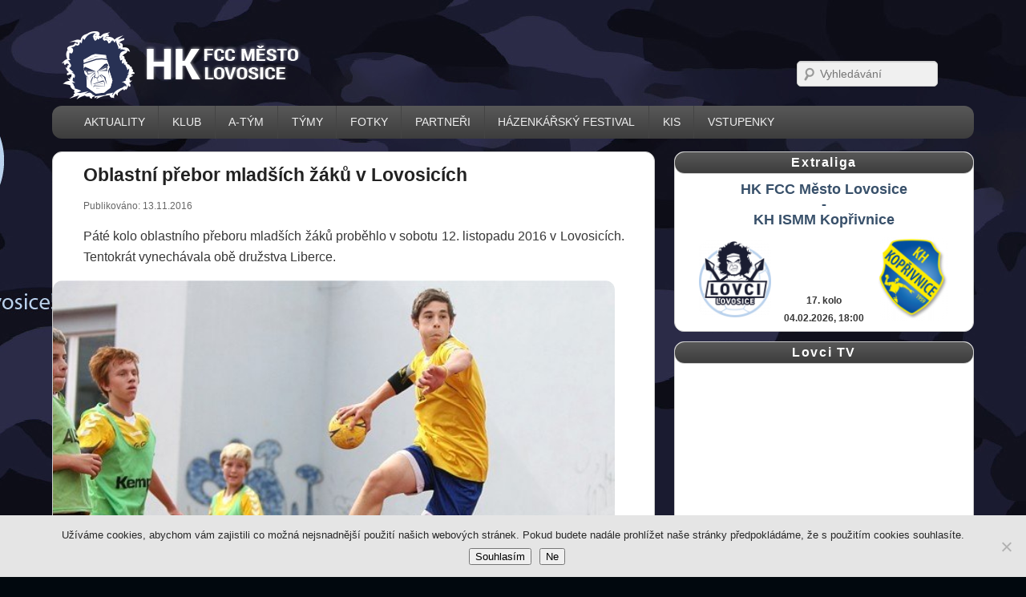

--- FILE ---
content_type: text/html; charset=UTF-8
request_url: https://www.hazenalovosice.cz/2016/11/oblastni-prebor-mladsich-zaku-lovosicich/
body_size: 21613
content:
  <!DOCTYPE html>
<!--[if IE 6]>
<html id="ie6" lang="cs">
<![endif]-->
<!--[if IE 7]>
<html id="ie7" lang="cs">
<![endif]-->
<!--[if IE 8]>
<html id="ie8" lang="cs">
<![endif]-->
<!--[if !(IE 6) | !(IE 7) | !(IE 8)  ]><!-->
<html lang="cs">
<!--<![endif]-->
<head>
<meta charset="UTF-8" />
<meta name="viewport" content="width=device-width, initial-scale=1" /> 
<meta name="theme-color" content="#00253f">
<title>Oblastní přebor mladších žáků v Lovosicích</title>
<link rel="shortcut icon" href="https://www.hazenalovosice.cz/wp-content/uploads/2016/03/favicon.png" />
<link rel="profile" href="https://gmpg.org/xfn/11" />
<link rel="pingback" href="https://www.hazenalovosice.cz/xmlrpc.php" />
<meta name='robots' content='index, follow, max-image-preview:large, max-snippet:-1, max-video-preview:-1' />
	<style>img:is([sizes="auto" i], [sizes^="auto," i]) { contain-intrinsic-size: 3000px 1500px }</style>
	
	<!-- This site is optimized with the Yoast SEO plugin v26.8 - https://yoast.com/product/yoast-seo-wordpress/ -->
	<title>Oblastní přebor mladších žáků v Lovosicích</title>
	<link rel="canonical" href="https://www.hazenalovosice.cz/2016/11/oblastni-prebor-mladsich-zaku-lovosicich/" />
	<meta property="og:locale" content="cs_CZ" />
	<meta property="og:type" content="article" />
	<meta property="og:title" content="Oblastní přebor mladších žáků v Lovosicích" />
	<meta property="og:description" content="Páté kolo oblastního přeboru mladších žáků proběhlo v sobotu 12. listopadu 2016 v Lovosicích. Tentokrát vynechávala obě družstva Liberce. 5.kolo oblastního Celý článek &rarr;" />
	<meta property="og:url" content="https://www.hazenalovosice.cz/2016/11/oblastni-prebor-mladsich-zaku-lovosicich/" />
	<meta property="og:site_name" content="Lovci Lovosice" />
	<meta property="article:published_time" content="2016-11-13T14:57:28+00:00" />
	<meta property="article:modified_time" content="2016-11-14T15:07:59+00:00" />
	<meta property="og:image" content="https://www.hazenalovosice.cz/wp-content/uploads/2013/09/Žáci.jpg" />
	<meta property="og:image:width" content="600" />
	<meta property="og:image:height" content="400" />
	<meta property="og:image:type" content="image/jpeg" />
	<meta name="author" content="HK Lovosice" />
	<meta name="twitter:card" content="summary_large_image" />
	<meta name="twitter:label1" content="Napsal(a)" />
	<meta name="twitter:data1" content="HK Lovosice" />
	<meta name="twitter:label2" content="Odhadovaná doba čtení" />
	<meta name="twitter:data2" content="3 minuty" />
	<script type="application/ld+json" class="yoast-schema-graph">{"@context":"https://schema.org","@graph":[{"@type":"Article","@id":"https://www.hazenalovosice.cz/2016/11/oblastni-prebor-mladsich-zaku-lovosicich/#article","isPartOf":{"@id":"https://www.hazenalovosice.cz/2016/11/oblastni-prebor-mladsich-zaku-lovosicich/"},"author":{"name":"HK Lovosice","@id":"https://www.hazenalovosice.cz/#/schema/person/76093325fdc2dcb374b4a05ab12d258c"},"headline":"Oblastní přebor mladších žáků v Lovosicích","datePublished":"2016-11-13T14:57:28+00:00","dateModified":"2016-11-14T15:07:59+00:00","mainEntityOfPage":{"@id":"https://www.hazenalovosice.cz/2016/11/oblastni-prebor-mladsich-zaku-lovosicich/"},"wordCount":643,"image":{"@id":"https://www.hazenalovosice.cz/2016/11/oblastni-prebor-mladsich-zaku-lovosicich/#primaryimage"},"thumbnailUrl":"https://www.hazenalovosice.cz/wp-content/uploads/2013/09/Žáci.jpg","articleSection":["aktuality","mládež","mladší žáci"],"inLanguage":"cs"},{"@type":"WebPage","@id":"https://www.hazenalovosice.cz/2016/11/oblastni-prebor-mladsich-zaku-lovosicich/","url":"https://www.hazenalovosice.cz/2016/11/oblastni-prebor-mladsich-zaku-lovosicich/","name":"Oblastní přebor mladších žáků v Lovosicích","isPartOf":{"@id":"https://www.hazenalovosice.cz/#website"},"primaryImageOfPage":{"@id":"https://www.hazenalovosice.cz/2016/11/oblastni-prebor-mladsich-zaku-lovosicich/#primaryimage"},"image":{"@id":"https://www.hazenalovosice.cz/2016/11/oblastni-prebor-mladsich-zaku-lovosicich/#primaryimage"},"thumbnailUrl":"https://www.hazenalovosice.cz/wp-content/uploads/2013/09/Žáci.jpg","datePublished":"2016-11-13T14:57:28+00:00","dateModified":"2016-11-14T15:07:59+00:00","author":{"@id":"https://www.hazenalovosice.cz/#/schema/person/76093325fdc2dcb374b4a05ab12d258c"},"breadcrumb":{"@id":"https://www.hazenalovosice.cz/2016/11/oblastni-prebor-mladsich-zaku-lovosicich/#breadcrumb"},"inLanguage":"cs","potentialAction":[{"@type":"ReadAction","target":["https://www.hazenalovosice.cz/2016/11/oblastni-prebor-mladsich-zaku-lovosicich/"]}]},{"@type":"ImageObject","inLanguage":"cs","@id":"https://www.hazenalovosice.cz/2016/11/oblastni-prebor-mladsich-zaku-lovosicich/#primaryimage","url":"https://www.hazenalovosice.cz/wp-content/uploads/2013/09/Žáci.jpg","contentUrl":"https://www.hazenalovosice.cz/wp-content/uploads/2013/09/Žáci.jpg","width":600,"height":400},{"@type":"BreadcrumbList","@id":"https://www.hazenalovosice.cz/2016/11/oblastni-prebor-mladsich-zaku-lovosicich/#breadcrumb","itemListElement":[{"@type":"ListItem","position":1,"name":"Domů","item":"https://www.hazenalovosice.cz/"},{"@type":"ListItem","position":2,"name":"Oblastní přebor mladších žáků v Lovosicích"}]},{"@type":"WebSite","@id":"https://www.hazenalovosice.cz/#website","url":"https://www.hazenalovosice.cz/","name":"Lovci Lovosice","description":"HK FCC Město Lovosice","potentialAction":[{"@type":"SearchAction","target":{"@type":"EntryPoint","urlTemplate":"https://www.hazenalovosice.cz/?s={search_term_string}"},"query-input":{"@type":"PropertyValueSpecification","valueRequired":true,"valueName":"search_term_string"}}],"inLanguage":"cs"},{"@type":"Person","@id":"https://www.hazenalovosice.cz/#/schema/person/76093325fdc2dcb374b4a05ab12d258c","name":"HK Lovosice","image":{"@type":"ImageObject","inLanguage":"cs","@id":"https://www.hazenalovosice.cz/#/schema/person/image/","url":"https://secure.gravatar.com/avatar/ae05c35ca4567cd554520778610a0a35d6faf4a6acfd25854f323268fc359ed6?s=96&d=mm&r=g","contentUrl":"https://secure.gravatar.com/avatar/ae05c35ca4567cd554520778610a0a35d6faf4a6acfd25854f323268fc359ed6?s=96&d=mm&r=g","caption":"HK Lovosice"}}]}</script>
	<!-- / Yoast SEO plugin. -->


<link rel='dns-prefetch' href='//www.googletagmanager.com' />
<link rel="alternate" type="application/rss+xml" title="Lovci Lovosice &raquo; RSS zdroj" href="https://www.hazenalovosice.cz/feed/" />
<link rel="alternate" type="application/rss+xml" title="Lovci Lovosice &raquo; RSS komentářů" href="https://www.hazenalovosice.cz/comments/feed/" />
<script type="text/javascript">
/* <![CDATA[ */
window._wpemojiSettings = {"baseUrl":"https:\/\/s.w.org\/images\/core\/emoji\/16.0.1\/72x72\/","ext":".png","svgUrl":"https:\/\/s.w.org\/images\/core\/emoji\/16.0.1\/svg\/","svgExt":".svg","source":{"concatemoji":"https:\/\/www.hazenalovosice.cz\/wp-includes\/js\/wp-emoji-release.min.js?ver=57069354d5af44307566e267f58ece82"}};
/*! This file is auto-generated */
!function(s,n){var o,i,e;function c(e){try{var t={supportTests:e,timestamp:(new Date).valueOf()};sessionStorage.setItem(o,JSON.stringify(t))}catch(e){}}function p(e,t,n){e.clearRect(0,0,e.canvas.width,e.canvas.height),e.fillText(t,0,0);var t=new Uint32Array(e.getImageData(0,0,e.canvas.width,e.canvas.height).data),a=(e.clearRect(0,0,e.canvas.width,e.canvas.height),e.fillText(n,0,0),new Uint32Array(e.getImageData(0,0,e.canvas.width,e.canvas.height).data));return t.every(function(e,t){return e===a[t]})}function u(e,t){e.clearRect(0,0,e.canvas.width,e.canvas.height),e.fillText(t,0,0);for(var n=e.getImageData(16,16,1,1),a=0;a<n.data.length;a++)if(0!==n.data[a])return!1;return!0}function f(e,t,n,a){switch(t){case"flag":return n(e,"\ud83c\udff3\ufe0f\u200d\u26a7\ufe0f","\ud83c\udff3\ufe0f\u200b\u26a7\ufe0f")?!1:!n(e,"\ud83c\udde8\ud83c\uddf6","\ud83c\udde8\u200b\ud83c\uddf6")&&!n(e,"\ud83c\udff4\udb40\udc67\udb40\udc62\udb40\udc65\udb40\udc6e\udb40\udc67\udb40\udc7f","\ud83c\udff4\u200b\udb40\udc67\u200b\udb40\udc62\u200b\udb40\udc65\u200b\udb40\udc6e\u200b\udb40\udc67\u200b\udb40\udc7f");case"emoji":return!a(e,"\ud83e\udedf")}return!1}function g(e,t,n,a){var r="undefined"!=typeof WorkerGlobalScope&&self instanceof WorkerGlobalScope?new OffscreenCanvas(300,150):s.createElement("canvas"),o=r.getContext("2d",{willReadFrequently:!0}),i=(o.textBaseline="top",o.font="600 32px Arial",{});return e.forEach(function(e){i[e]=t(o,e,n,a)}),i}function t(e){var t=s.createElement("script");t.src=e,t.defer=!0,s.head.appendChild(t)}"undefined"!=typeof Promise&&(o="wpEmojiSettingsSupports",i=["flag","emoji"],n.supports={everything:!0,everythingExceptFlag:!0},e=new Promise(function(e){s.addEventListener("DOMContentLoaded",e,{once:!0})}),new Promise(function(t){var n=function(){try{var e=JSON.parse(sessionStorage.getItem(o));if("object"==typeof e&&"number"==typeof e.timestamp&&(new Date).valueOf()<e.timestamp+604800&&"object"==typeof e.supportTests)return e.supportTests}catch(e){}return null}();if(!n){if("undefined"!=typeof Worker&&"undefined"!=typeof OffscreenCanvas&&"undefined"!=typeof URL&&URL.createObjectURL&&"undefined"!=typeof Blob)try{var e="postMessage("+g.toString()+"("+[JSON.stringify(i),f.toString(),p.toString(),u.toString()].join(",")+"));",a=new Blob([e],{type:"text/javascript"}),r=new Worker(URL.createObjectURL(a),{name:"wpTestEmojiSupports"});return void(r.onmessage=function(e){c(n=e.data),r.terminate(),t(n)})}catch(e){}c(n=g(i,f,p,u))}t(n)}).then(function(e){for(var t in e)n.supports[t]=e[t],n.supports.everything=n.supports.everything&&n.supports[t],"flag"!==t&&(n.supports.everythingExceptFlag=n.supports.everythingExceptFlag&&n.supports[t]);n.supports.everythingExceptFlag=n.supports.everythingExceptFlag&&!n.supports.flag,n.DOMReady=!1,n.readyCallback=function(){n.DOMReady=!0}}).then(function(){return e}).then(function(){var e;n.supports.everything||(n.readyCallback(),(e=n.source||{}).concatemoji?t(e.concatemoji):e.wpemoji&&e.twemoji&&(t(e.twemoji),t(e.wpemoji)))}))}((window,document),window._wpemojiSettings);
/* ]]> */
</script>

<style type='text/css'>
	table.leaguemanager th { background-color: #38506a }
	table.leaguemanager tr { background-color: #f2f2f2 }
	table.leaguemanager tr.alternate { background-color: #ffffff }
	table.standingstable tr.ascend, table.standingstable tr.ascend.alternate { background-color: #f2f2f2 }
	table.standingstable tr.descend, table.standingstable tr.descend.alternate { background-color: #f2f2f2 }
	table.crosstable th, table.crosstable td { border: 1px solid #ffffff; }
</style><link rel='stylesheet' id='front-css-css' href='https://www.hazenalovosice.cz/wp-content/plugins/fully-background-manager/assets/css/fbm_front.css?ver=57069354d5af44307566e267f58ece82' type='text/css' media='all' />
<style id='wp-emoji-styles-inline-css' type='text/css'>

	img.wp-smiley, img.emoji {
		display: inline !important;
		border: none !important;
		box-shadow: none !important;
		height: 1em !important;
		width: 1em !important;
		margin: 0 0.07em !important;
		vertical-align: -0.1em !important;
		background: none !important;
		padding: 0 !important;
	}
</style>
<style id='classic-theme-styles-inline-css' type='text/css'>
/*! This file is auto-generated */
.wp-block-button__link{color:#fff;background-color:#32373c;border-radius:9999px;box-shadow:none;text-decoration:none;padding:calc(.667em + 2px) calc(1.333em + 2px);font-size:1.125em}.wp-block-file__button{background:#32373c;color:#fff;text-decoration:none}
</style>
<style id='global-styles-inline-css' type='text/css'>
:root{--wp--preset--aspect-ratio--square: 1;--wp--preset--aspect-ratio--4-3: 4/3;--wp--preset--aspect-ratio--3-4: 3/4;--wp--preset--aspect-ratio--3-2: 3/2;--wp--preset--aspect-ratio--2-3: 2/3;--wp--preset--aspect-ratio--16-9: 16/9;--wp--preset--aspect-ratio--9-16: 9/16;--wp--preset--color--black: #000000;--wp--preset--color--cyan-bluish-gray: #abb8c3;--wp--preset--color--white: #ffffff;--wp--preset--color--pale-pink: #f78da7;--wp--preset--color--vivid-red: #cf2e2e;--wp--preset--color--luminous-vivid-orange: #ff6900;--wp--preset--color--luminous-vivid-amber: #fcb900;--wp--preset--color--light-green-cyan: #7bdcb5;--wp--preset--color--vivid-green-cyan: #00d084;--wp--preset--color--pale-cyan-blue: #8ed1fc;--wp--preset--color--vivid-cyan-blue: #0693e3;--wp--preset--color--vivid-purple: #9b51e0;--wp--preset--gradient--vivid-cyan-blue-to-vivid-purple: linear-gradient(135deg,rgba(6,147,227,1) 0%,rgb(155,81,224) 100%);--wp--preset--gradient--light-green-cyan-to-vivid-green-cyan: linear-gradient(135deg,rgb(122,220,180) 0%,rgb(0,208,130) 100%);--wp--preset--gradient--luminous-vivid-amber-to-luminous-vivid-orange: linear-gradient(135deg,rgba(252,185,0,1) 0%,rgba(255,105,0,1) 100%);--wp--preset--gradient--luminous-vivid-orange-to-vivid-red: linear-gradient(135deg,rgba(255,105,0,1) 0%,rgb(207,46,46) 100%);--wp--preset--gradient--very-light-gray-to-cyan-bluish-gray: linear-gradient(135deg,rgb(238,238,238) 0%,rgb(169,184,195) 100%);--wp--preset--gradient--cool-to-warm-spectrum: linear-gradient(135deg,rgb(74,234,220) 0%,rgb(151,120,209) 20%,rgb(207,42,186) 40%,rgb(238,44,130) 60%,rgb(251,105,98) 80%,rgb(254,248,76) 100%);--wp--preset--gradient--blush-light-purple: linear-gradient(135deg,rgb(255,206,236) 0%,rgb(152,150,240) 100%);--wp--preset--gradient--blush-bordeaux: linear-gradient(135deg,rgb(254,205,165) 0%,rgb(254,45,45) 50%,rgb(107,0,62) 100%);--wp--preset--gradient--luminous-dusk: linear-gradient(135deg,rgb(255,203,112) 0%,rgb(199,81,192) 50%,rgb(65,88,208) 100%);--wp--preset--gradient--pale-ocean: linear-gradient(135deg,rgb(255,245,203) 0%,rgb(182,227,212) 50%,rgb(51,167,181) 100%);--wp--preset--gradient--electric-grass: linear-gradient(135deg,rgb(202,248,128) 0%,rgb(113,206,126) 100%);--wp--preset--gradient--midnight: linear-gradient(135deg,rgb(2,3,129) 0%,rgb(40,116,252) 100%);--wp--preset--font-size--small: 13px;--wp--preset--font-size--medium: 20px;--wp--preset--font-size--large: 36px;--wp--preset--font-size--x-large: 42px;--wp--preset--spacing--20: 0.44rem;--wp--preset--spacing--30: 0.67rem;--wp--preset--spacing--40: 1rem;--wp--preset--spacing--50: 1.5rem;--wp--preset--spacing--60: 2.25rem;--wp--preset--spacing--70: 3.38rem;--wp--preset--spacing--80: 5.06rem;--wp--preset--shadow--natural: 6px 6px 9px rgba(0, 0, 0, 0.2);--wp--preset--shadow--deep: 12px 12px 50px rgba(0, 0, 0, 0.4);--wp--preset--shadow--sharp: 6px 6px 0px rgba(0, 0, 0, 0.2);--wp--preset--shadow--outlined: 6px 6px 0px -3px rgba(255, 255, 255, 1), 6px 6px rgba(0, 0, 0, 1);--wp--preset--shadow--crisp: 6px 6px 0px rgba(0, 0, 0, 1);}:where(.is-layout-flex){gap: 0.5em;}:where(.is-layout-grid){gap: 0.5em;}body .is-layout-flex{display: flex;}.is-layout-flex{flex-wrap: wrap;align-items: center;}.is-layout-flex > :is(*, div){margin: 0;}body .is-layout-grid{display: grid;}.is-layout-grid > :is(*, div){margin: 0;}:where(.wp-block-columns.is-layout-flex){gap: 2em;}:where(.wp-block-columns.is-layout-grid){gap: 2em;}:where(.wp-block-post-template.is-layout-flex){gap: 1.25em;}:where(.wp-block-post-template.is-layout-grid){gap: 1.25em;}.has-black-color{color: var(--wp--preset--color--black) !important;}.has-cyan-bluish-gray-color{color: var(--wp--preset--color--cyan-bluish-gray) !important;}.has-white-color{color: var(--wp--preset--color--white) !important;}.has-pale-pink-color{color: var(--wp--preset--color--pale-pink) !important;}.has-vivid-red-color{color: var(--wp--preset--color--vivid-red) !important;}.has-luminous-vivid-orange-color{color: var(--wp--preset--color--luminous-vivid-orange) !important;}.has-luminous-vivid-amber-color{color: var(--wp--preset--color--luminous-vivid-amber) !important;}.has-light-green-cyan-color{color: var(--wp--preset--color--light-green-cyan) !important;}.has-vivid-green-cyan-color{color: var(--wp--preset--color--vivid-green-cyan) !important;}.has-pale-cyan-blue-color{color: var(--wp--preset--color--pale-cyan-blue) !important;}.has-vivid-cyan-blue-color{color: var(--wp--preset--color--vivid-cyan-blue) !important;}.has-vivid-purple-color{color: var(--wp--preset--color--vivid-purple) !important;}.has-black-background-color{background-color: var(--wp--preset--color--black) !important;}.has-cyan-bluish-gray-background-color{background-color: var(--wp--preset--color--cyan-bluish-gray) !important;}.has-white-background-color{background-color: var(--wp--preset--color--white) !important;}.has-pale-pink-background-color{background-color: var(--wp--preset--color--pale-pink) !important;}.has-vivid-red-background-color{background-color: var(--wp--preset--color--vivid-red) !important;}.has-luminous-vivid-orange-background-color{background-color: var(--wp--preset--color--luminous-vivid-orange) !important;}.has-luminous-vivid-amber-background-color{background-color: var(--wp--preset--color--luminous-vivid-amber) !important;}.has-light-green-cyan-background-color{background-color: var(--wp--preset--color--light-green-cyan) !important;}.has-vivid-green-cyan-background-color{background-color: var(--wp--preset--color--vivid-green-cyan) !important;}.has-pale-cyan-blue-background-color{background-color: var(--wp--preset--color--pale-cyan-blue) !important;}.has-vivid-cyan-blue-background-color{background-color: var(--wp--preset--color--vivid-cyan-blue) !important;}.has-vivid-purple-background-color{background-color: var(--wp--preset--color--vivid-purple) !important;}.has-black-border-color{border-color: var(--wp--preset--color--black) !important;}.has-cyan-bluish-gray-border-color{border-color: var(--wp--preset--color--cyan-bluish-gray) !important;}.has-white-border-color{border-color: var(--wp--preset--color--white) !important;}.has-pale-pink-border-color{border-color: var(--wp--preset--color--pale-pink) !important;}.has-vivid-red-border-color{border-color: var(--wp--preset--color--vivid-red) !important;}.has-luminous-vivid-orange-border-color{border-color: var(--wp--preset--color--luminous-vivid-orange) !important;}.has-luminous-vivid-amber-border-color{border-color: var(--wp--preset--color--luminous-vivid-amber) !important;}.has-light-green-cyan-border-color{border-color: var(--wp--preset--color--light-green-cyan) !important;}.has-vivid-green-cyan-border-color{border-color: var(--wp--preset--color--vivid-green-cyan) !important;}.has-pale-cyan-blue-border-color{border-color: var(--wp--preset--color--pale-cyan-blue) !important;}.has-vivid-cyan-blue-border-color{border-color: var(--wp--preset--color--vivid-cyan-blue) !important;}.has-vivid-purple-border-color{border-color: var(--wp--preset--color--vivid-purple) !important;}.has-vivid-cyan-blue-to-vivid-purple-gradient-background{background: var(--wp--preset--gradient--vivid-cyan-blue-to-vivid-purple) !important;}.has-light-green-cyan-to-vivid-green-cyan-gradient-background{background: var(--wp--preset--gradient--light-green-cyan-to-vivid-green-cyan) !important;}.has-luminous-vivid-amber-to-luminous-vivid-orange-gradient-background{background: var(--wp--preset--gradient--luminous-vivid-amber-to-luminous-vivid-orange) !important;}.has-luminous-vivid-orange-to-vivid-red-gradient-background{background: var(--wp--preset--gradient--luminous-vivid-orange-to-vivid-red) !important;}.has-very-light-gray-to-cyan-bluish-gray-gradient-background{background: var(--wp--preset--gradient--very-light-gray-to-cyan-bluish-gray) !important;}.has-cool-to-warm-spectrum-gradient-background{background: var(--wp--preset--gradient--cool-to-warm-spectrum) !important;}.has-blush-light-purple-gradient-background{background: var(--wp--preset--gradient--blush-light-purple) !important;}.has-blush-bordeaux-gradient-background{background: var(--wp--preset--gradient--blush-bordeaux) !important;}.has-luminous-dusk-gradient-background{background: var(--wp--preset--gradient--luminous-dusk) !important;}.has-pale-ocean-gradient-background{background: var(--wp--preset--gradient--pale-ocean) !important;}.has-electric-grass-gradient-background{background: var(--wp--preset--gradient--electric-grass) !important;}.has-midnight-gradient-background{background: var(--wp--preset--gradient--midnight) !important;}.has-small-font-size{font-size: var(--wp--preset--font-size--small) !important;}.has-medium-font-size{font-size: var(--wp--preset--font-size--medium) !important;}.has-large-font-size{font-size: var(--wp--preset--font-size--large) !important;}.has-x-large-font-size{font-size: var(--wp--preset--font-size--x-large) !important;}
:where(.wp-block-post-template.is-layout-flex){gap: 1.25em;}:where(.wp-block-post-template.is-layout-grid){gap: 1.25em;}
:where(.wp-block-columns.is-layout-flex){gap: 2em;}:where(.wp-block-columns.is-layout-grid){gap: 2em;}
:root :where(.wp-block-pullquote){font-size: 1.5em;line-height: 1.6;}
</style>
<link rel='stylesheet' id='chf-style-css' href='https://www.hazenalovosice.cz/wp-content/plugins/chf/css/style.css?ver=1.0.0' type='text/css' media='all' />
<link rel='stylesheet' id='contact-form-7-css' href='https://www.hazenalovosice.cz/wp-content/plugins/contact-form-7/includes/css/styles.css?ver=6.1.4' type='text/css' media='all' />
<link rel='stylesheet' id='cookie-notice-front-css' href='https://www.hazenalovosice.cz/wp-content/plugins/cookie-notice/css/front.min.css?ver=2.5.11' type='text/css' media='all' />
<link rel='stylesheet' id='catchbox-style-css' href='https://www.hazenalovosice.cz/wp-content/themes/catch-box-child/style.css?ver=22.02.01' type='text/css' media='all' />
<link rel='stylesheet' id='genericons-css' href='https://www.hazenalovosice.cz/wp-content/themes/catch-box/genericons/genericons.css?ver=3.0.3' type='text/css' media='all' />
<link rel='stylesheet' id='dflip-style-css' href='https://www.hazenalovosice.cz/wp-content/plugins/3d-flipbook-dflip-lite/assets/css/dflip.min.css?ver=2.4.20' type='text/css' media='all' />
<link rel='stylesheet' id='simcal-qtip-css' href='https://www.hazenalovosice.cz/wp-content/plugins/google-calendar-events/assets/generated/vendor/jquery.qtip.min.css?ver=3.5.9' type='text/css' media='all' />
<link rel='stylesheet' id='simcal-default-calendar-grid-css' href='https://www.hazenalovosice.cz/wp-content/plugins/google-calendar-events/assets/generated/default-calendar-grid.min.css?ver=3.5.9' type='text/css' media='all' />
<link rel='stylesheet' id='simcal-default-calendar-list-css' href='https://www.hazenalovosice.cz/wp-content/plugins/google-calendar-events/assets/generated/default-calendar-list.min.css?ver=3.5.9' type='text/css' media='all' />
<link rel='stylesheet' id='shiftnav-css' href='https://www.hazenalovosice.cz/wp-content/plugins/shiftnav-pro/pro/assets/css/shiftnav.min.css?ver=1.5' type='text/css' media='all' />
<link rel='stylesheet' id='__EPYT__style-css' href='https://www.hazenalovosice.cz/wp-content/plugins/youtube-embed-plus/styles/ytprefs.min.css?ver=14.2.4' type='text/css' media='all' />
<style id='__EPYT__style-inline-css' type='text/css'>

                .epyt-gallery-thumb {
                        width: 33.333%;
                }
                
</style>
<link rel='stylesheet' id='shiftnav-font-awesome-css' href='https://www.hazenalovosice.cz/wp-content/plugins/shiftnav-pro/assets/css/fontawesome/css/font-awesome.min.css?ver=1.5' type='text/css' media='all' />
<link rel='stylesheet' id='shiftnav-light-css' href='https://www.hazenalovosice.cz/wp-content/plugins/shiftnav-pro/assets/css/skins/light.css?ver=1.5' type='text/css' media='all' />
<link rel='stylesheet' id='ari-fancybox-css' href='https://www.hazenalovosice.cz/wp-content/plugins/ari-fancy-lightbox/assets/fancybox/jquery.fancybox.min.css?ver=1.4.1' type='text/css' media='all' />
<style id='ari-fancybox-inline-css' type='text/css'>
BODY .fancybox-container{z-index:200000}BODY .fancybox-is-open .fancybox-bg{opacity:0.87}BODY .fancybox-bg {background-color:#0f0f11}BODY .fancybox-thumbs {background-color:#ffffff}
</style>
<link rel='stylesheet' id='dashicons-css' href='https://www.hazenalovosice.cz/wp-includes/css/dashicons.min.css?ver=57069354d5af44307566e267f58ece82' type='text/css' media='all' />
<link rel='stylesheet' id='thickbox-css' href='https://www.hazenalovosice.cz/wp-includes/js/thickbox/thickbox.css?ver=57069354d5af44307566e267f58ece82' type='text/css' media='all' />
<link rel='stylesheet' id='leaguemanager-css' href='https://www.hazenalovosice.cz/wp-content/plugins/leaguemanager/style.css?ver=24.2' type='text/css' media='screen' />
<script type="text/javascript" src="https://www.hazenalovosice.cz/wp-includes/js/jquery/jquery.js?ver=3.7.1" id="jquery-core-js"></script>
<script type="text/javascript" src="https://www.hazenalovosice.cz/wp-includes/js/jquery/jquery-migrate.min.js?ver=3.4.1" id="jquery-migrate-js"></script>

<!-- Google tag (gtag.js) snippet added by Site Kit -->
<!-- Google Analytics snippet added by Site Kit -->
<script type="text/javascript" src="https://www.googletagmanager.com/gtag/js?id=G-PN916MMXDM" id="google_gtagjs-js" async></script>
<script type="text/javascript" id="google_gtagjs-js-after">
/* <![CDATA[ */
window.dataLayer = window.dataLayer || [];function gtag(){dataLayer.push(arguments);}
gtag("set","linker",{"domains":["www.hazenalovosice.cz"]});
gtag("js", new Date());
gtag("set", "developer_id.dZTNiMT", true);
gtag("config", "G-PN916MMXDM");
/* ]]> */
</script>
<script type="text/javascript" id="__ytprefs__-js-extra">
/* <![CDATA[ */
var _EPYT_ = {"ajaxurl":"https:\/\/www.hazenalovosice.cz\/wp-admin\/admin-ajax.php","security":"6cad629003","gallery_scrolloffset":"8","eppathtoscripts":"https:\/\/www.hazenalovosice.cz\/wp-content\/plugins\/youtube-embed-plus\/scripts\/","eppath":"https:\/\/www.hazenalovosice.cz\/wp-content\/plugins\/youtube-embed-plus\/","epresponsiveselector":"[\"iframe.__youtube_prefs__\",\"iframe[src*='youtube.com']\",\"iframe[src*='youtube-nocookie.com']\",\"iframe[data-ep-src*='youtube.com']\",\"iframe[data-ep-src*='youtube-nocookie.com']\",\"iframe[data-ep-gallerysrc*='youtube.com']\"]","epdovol":"1","version":"14.2.4","evselector":"iframe.__youtube_prefs__[src], iframe[src*=\"youtube.com\/embed\/\"], iframe[src*=\"youtube-nocookie.com\/embed\/\"]","ajax_compat":"","maxres_facade":"eager","ytapi_load":"light","pause_others":"","stopMobileBuffer":"1","facade_mode":"","not_live_on_channel":""};
/* ]]> */
</script>
<script type="text/javascript" src="https://www.hazenalovosice.cz/wp-content/plugins/youtube-embed-plus/scripts/ytprefs.min.js?ver=14.2.4" id="__ytprefs__-js"></script>
<script type="text/javascript" id="ari-fancybox-js-extra">
/* <![CDATA[ */
var ARI_FANCYBOX = {"lightbox":{"backFocus":false,"trapFocus":false,"thumbs":{"hideOnClose":false},"touch":{"vertical":true,"momentum":true},"buttons":["slideShow","fullScreen","thumbs","close"],"lang":"custom","i18n":{"custom":{"PREV":"Previous","NEXT":"Next","PLAY_START":"Start slideshow (P)","PLAY_STOP":"Stop slideshow (P)","FULL_SCREEN":"Full screen (F)","THUMBS":"Thumbnails (G)","CLOSE":"Close (Esc)","ERROR":"The requested content cannot be loaded. <br\/> Please try again later."}}},"convert":{"images":{"convert":true},"nextgen":{"convert":true}},"sanitize":null,"viewers":{"pdfjs":{"url":"https:\/\/www.hazenalovosice.cz\/wp-content\/plugins\/ari-fancy-lightbox\/assets\/pdfjs\/web\/viewer.html"}}};
/* ]]> */
</script>
<script type="text/javascript" src="https://www.hazenalovosice.cz/wp-content/plugins/ari-fancy-lightbox/assets/fancybox/jquery.fancybox.min.js?ver=1.4.1" id="ari-fancybox-js"></script>
<link rel="https://api.w.org/" href="https://www.hazenalovosice.cz/wp-json/" /><link rel="alternate" title="JSON" type="application/json" href="https://www.hazenalovosice.cz/wp-json/wp/v2/posts/17461" /><link rel="EditURI" type="application/rsd+xml" title="RSD" href="https://www.hazenalovosice.cz/xmlrpc.php?rsd" />
<link rel="alternate" title="oEmbed (JSON)" type="application/json+oembed" href="https://www.hazenalovosice.cz/wp-json/oembed/1.0/embed?url=https%3A%2F%2Fwww.hazenalovosice.cz%2F2016%2F11%2Foblastni-prebor-mladsich-zaku-lovosicich%2F" />
<link rel="alternate" title="oEmbed (XML)" type="text/xml+oembed" href="https://www.hazenalovosice.cz/wp-json/oembed/1.0/embed?url=https%3A%2F%2Fwww.hazenalovosice.cz%2F2016%2F11%2Foblastni-prebor-mladsich-zaku-lovosicich%2F&#038;format=xml" />
<meta name="generator" content="Site Kit by Google 1.171.0" />
	<!-- ShiftNav CSS 
	================================================================ -->
	<style type="text/css" id="shiftnav-dynamic-css">
		
	@media only screen and (min-width:961px){ #shiftnav-toggle-main, .shiftnav-toggle-mobile{ display:none; } .shiftnav-wrap { padding-top:0 !important; } }
	@media only screen and (max-width:960px){ #access{ display:none !important; } }
	@media only screen and (max-width:959px){ .ubermenu, body .ubermenu, .ubermenu.ubermenu-responsive-default, .ubermenu-responsive-toggle, #megaMenu{ display:none !important; } }

/** ShiftNav Custom Menu Styles (Customizer) **/
/* togglebar */
#shiftnav-toggle-main { background:#00253f; color:#ffffff; }
/* shiftnav-main */
.shiftnav.shiftnav-shiftnav-main ul.shiftnav-menu li.menu-item > .shiftnav-target { background:#e0e0e0; }
.shiftnav.shiftnav-shiftnav-main ul.shiftnav-menu li.menu-item.shiftnav-active > .shiftnav-target, .shiftnav.shiftnav-shiftnav-main ul.shiftnav-menu li.menu-item.shiftnav-in-transition > .shiftnav-target, .shiftnav.shiftnav-shiftnav-main ul.shiftnav-menu.shiftnav-active-on-hover li.menu-item > .shiftnav-target:hover, .shiftnav.shiftnav-shiftnav-main ul.shiftnav-menu.shiftnav-active-highlight li.menu-item > .shiftnav-target:active { background:#00253f; }
.shiftnav.shiftnav-shiftnav-main ul.shiftnav-menu li.menu-item.current-menu-item > .shiftnav-target, .shiftnav.shiftnav-shiftnav-main ul.shiftnav-menu li.menu-item ul.sub-menu .current-menu-item > .shiftnav-target, .shiftnav.shiftnav-shiftnav-main ul.shiftnav-menu > li.shiftnav-sub-accordion.current-menu-ancestor > .shiftnav-target, .shiftnav.shiftnav-shiftnav-main ul.shiftnav-menu > li.shiftnav-sub-shift.current-menu-ancestor > .shiftnav-target { background:#00253f; }
.shiftnav.shiftnav-shiftnav-main ul.shiftnav-menu ul.sub-menu { background:#ffffff; }
.shiftnav.shiftnav-shiftnav-main ul.shiftnav-menu ul.sub-menu li.menu-item > .shiftnav-target { background:#ffffff; color:#555555; }


/** ShiftNav Custom Tweaks (General Settings) **/
.shiftnav.shiftnav-skin-light ul.shiftnav-menu li.menu-item > .shiftnav-target {text-transform: uppercase;}
/* Status: Loaded from Transient */

	</style>
	<!-- end ShiftNav CSS -->

	<!-- <meta name="NextGEN" version="3.3.6" /> -->
<script type="text/javascript" src="https://www.hazenalovosice.cz/wp-includes/js/tw-sack.min.js?ver=1.6.1" id="sack-js"></script>
<script type="text/javascript" id="thickbox-js-extra">
/* <![CDATA[ */
var thickboxL10n = {"next":"N\u00e1sleduj\u00edc\u00ed >","prev":"< P\u0159edchoz\u00ed","image":"Obr\u00e1zek","of":"z celkem","close":"Zav\u0159\u00edt","noiframes":"Tato funkce WordPressu vy\u017eaduje pou\u017eit\u00ed vnit\u0159n\u00edch r\u00e1m\u016f (iframe), kter\u00e9 v\u0161ak patrn\u011b nem\u00e1te povoleny nebo je v\u00e1\u0161 prohl\u00ed\u017ee\u010d v\u016fbec nepodporuje.","loadingAnimation":"https:\/\/www.hazenalovosice.cz\/wp-includes\/js\/thickbox\/loadingAnimation.gif"};
/* ]]> */
</script>
<script type="text/javascript" src="https://www.hazenalovosice.cz/wp-includes/js/thickbox/thickbox.js?ver=3.1-20121105" id="thickbox-js"></script>
<script type="text/javascript" src="https://www.hazenalovosice.cz/wp-content/plugins/leaguemanager/leaguemanager.js?ver=3.7" id="leaguemanager-js"></script>
		<script type="text/javascript">
		//<![CDATA[
		LeagueManagerAjaxL10n = {
			blogUrl: "https://www.hazenalovosice.cz", pluginPath: "/home/html/hazenalovosice.cz/public_html/wp-content/plugins/leaguemanager", pluginUrl: "https://www.hazenalovosice.cz/wp-content/plugins/leaguemanager", requestUrl: "https://www.hazenalovosice.cz/wp-content/plugins/leaguemanager/ajax.php", Edit: "Upravit", Post: "Příspěvek", Save: "Uložit", Cancel: "Zrušit", pleaseWait: "Please wait...", Revisions: "Page Revisions", Time: "Insert time", Options: "Options", Delete: "Smazat"
	 	}
		//]]>
		</script>
		<link rel="shortcut icon" href="https://www.hazenalovosice.cz/wp-content/uploads/2016/03/favicon.png" type="image/x-icon" /><link rel="apple-touch-icon-precomposed" href="https://www.hazenalovosice.cz/wp-content/uploads/2016/03/web-icon1-144.png" />	<style type="text/css">
			#site-title,
		#site-description {
			position: absolute !important;
			clip: rect(1px 1px 1px 1px); /* IE6, IE7 */
			clip: rect(1px, 1px, 1px, 1px);
		}
		</style>
	<style type="text/css" id="custom-background-css">
body.custom-background { background-color: #01080e; background-image: url("https://www.hazenalovosice.cz/wp-content/uploads/2021/10/bg_21-22a.jpg"); background-position: center top; background-size: auto; background-repeat: no-repeat; background-attachment: fixed; }
</style>
	<link rel="icon" href="https://www.hazenalovosice.cz/wp-content/uploads/2020/08/cropped-IconWebLovci-32x32.png" sizes="32x32" />
<link rel="icon" href="https://www.hazenalovosice.cz/wp-content/uploads/2020/08/cropped-IconWebLovci-192x192.png" sizes="192x192" />
<link rel="apple-touch-icon" href="https://www.hazenalovosice.cz/wp-content/uploads/2020/08/cropped-IconWebLovci-180x180.png" />
<meta name="msapplication-TileImage" content="https://www.hazenalovosice.cz/wp-content/uploads/2020/08/cropped-IconWebLovci-270x270.png" />


<style type='text/css'>
	table.leaguemanager th { background-color: #38506a }
	table.leaguemanager tr { background-color: #f2f2f2 }
	table.leaguemanager tr.alternate { background-color: #ffffff }
	table.standingstable tr.ascend, table.standingstable tr.ascend.alternate { background-color: #f2f2f2 }
	table.standingstable tr.descend, table.standingstable tr.descend.alternate { background-color: #f2f2f2 }
	table.crosstable th, table.crosstable td { border: 1px solid #ffffff; }
</style></head>

<body data-rsssl=1 class="wp-singular post-template-default single single-post postid-17461 single-format-standard custom-background wp-theme-catch-box wp-child-theme-catch-box-child cookies-not-set fully-background content-sidebar">

<div id="page" class="hfeed">

	 
    
	<header id="branding" role="banner">    

    	            
    	<div id="header-content" class="clearfix">    
        
			<div class="logo-wrap clearfix">    
    	<div id="site-logo">
        	<a href="https://www.hazenalovosice.cz/" title="Lovci Lovosice" rel="home">
                <img src="https://www.hazenalovosice.cz/wp-content/uploads/2016/03/logo_2016_1.png" width="300" height="85" alt="Lovci Lovosice" />
            </a>
      	</div>
        
	<div id="hgroup" class="site-details with-logo"> 
   		<h1 id="site-title"><a href="https://www.hazenalovosice.cz/" title="Lovci Lovosice" rel="home">Lovci Lovosice</a></h1>
       	<h2 id="site-description">HK FCC Město Lovosice</h2>
   	</div><!-- #hgroup -->   

</div><!-- .logo-wrap -->	<form method="get" id="searchform" action="https://www.hazenalovosice.cz/">
        <label for="s" class="assistive-text">Vyhledávání</label>
        <input type="text" class="field" name="s" id="s" placeholder="Vyhledávání" />
        <input type="submit" class="submit" name="submit" id="searchsubmit" value="Vyhledávání" />
	</form>
            
		</div><!-- #header-content -->
        
    		<nav id="access" role="navigation">
		<h3 class="assistive-text">Primární menu</h3>
				<div class="skip-link"><a class="assistive-text" href="#content" title="Přeskočit k primárnímu obsahu.">Přeskočit k primárnímu obsahu.</a></div>
		<div class="skip-link"><a class="assistive-text" href="#secondary" title="Přeskočit k sekundárnímu obsahu.">Přeskočit k sekundárnímu obsahu.</a></div>
			
		<div class="menu-header-container"><ul class="menu"><li id="menu-item-11941" class="menu-item menu-item-type-taxonomy menu-item-object-category current-post-ancestor current-menu-parent current-post-parent menu-item-11941"><a href="https://www.hazenalovosice.cz/lovci/aktuality/">AKTUALITY</a></li>
<li id="menu-item-10494" class="menu-item menu-item-type-custom menu-item-object-custom menu-item-has-children menu-item-10494"><a href="#">KLUB</a>
<ul class="sub-menu">
	<li id="menu-item-35314" class="menu-item menu-item-type-custom menu-item-object-custom menu-item-35314"><a href="https://projekty.hazenalovosice.cz">PROJEKTY</a></li>
	<li id="menu-item-10498" class="menu-item menu-item-type-post_type menu-item-object-page menu-item-10498"><a href="https://www.hazenalovosice.cz/kontakt/">KONTAKT</a></li>
	<li id="menu-item-17139" class="menu-item menu-item-type-post_type menu-item-object-page menu-item-17139"><a href="https://www.hazenalovosice.cz/fanshop/">FANSHOP</a></li>
	<li id="menu-item-15165" class="menu-item menu-item-type-post_type menu-item-object-page menu-item-15165"><a href="https://www.hazenalovosice.cz/treneri-2/">TRENÉŘI</a></li>
	<li id="menu-item-10499" class="menu-item menu-item-type-post_type menu-item-object-page menu-item-10499"><a href="https://www.hazenalovosice.cz/klub/historie/">HISTORIE</a></li>
	<li id="menu-item-23837" class="menu-item menu-item-type-post_type menu-item-object-page menu-item-23837"><a href="https://www.hazenalovosice.cz/klub/oslavy-60ti-let/">Oslavy 60ti let</a></li>
	<li id="menu-item-22159" class="menu-item menu-item-type-post_type menu-item-object-page menu-item-22159"><a href="https://www.hazenalovosice.cz/klub/vstupenky-permanentky/">VSTUPENKY, PERMANENTKY</a></li>
	<li id="menu-item-10503" class="menu-item menu-item-type-post_type menu-item-object-page menu-item-10503"><a href="https://www.hazenalovosice.cz/klub/hala-chemik/">HALA CHEMIK</a></li>
	<li id="menu-item-33035" class="menu-item menu-item-type-post_type menu-item-object-page menu-item-33035"><a href="https://www.hazenalovosice.cz/klub/nafukovaci-hala/">NAFUKOVACÍ HALA</a></li>
	<li id="menu-item-31785" class="menu-item menu-item-type-custom menu-item-object-custom menu-item-31785"><a href="https://docs.google.com/spreadsheets/d/1qMRETC-DOT21afkVWFdAMV_cucTzsBQJTmMBwMBu-MY/edit?usp=sharing">DOPRAVA</a></li>
	<li id="menu-item-21739" class="menu-item menu-item-type-post_type menu-item-object-page menu-item-21739"><a href="https://www.hazenalovosice.cz/klub/pro-rodice/">PRO RODIČE</a></li>
	<li id="menu-item-15938" class="menu-item menu-item-type-post_type menu-item-object-page menu-item-15938"><a href="https://www.hazenalovosice.cz/klub/ke-stazeni/">KE STAŽENÍ</a></li>
</ul>
</li>
<li id="menu-item-3822" class="menu-item menu-item-type-custom menu-item-object-custom menu-item-has-children menu-item-3822"><a href="#">A-TÝM</a>
<ul class="sub-menu">
	<li id="menu-item-135" class="menu-item menu-item-type-taxonomy menu-item-object-category menu-item-135"><a href="https://www.hazenalovosice.cz/lovci/tym-a/">NOVINKY U A-TÝMU</a></li>
	<li id="menu-item-9195" class="menu-item menu-item-type-post_type menu-item-object-page menu-item-9195"><a href="https://www.hazenalovosice.cz/tym-a/soupiska-tymu-muzu/">SOUPISKA</a></li>
	<li id="menu-item-36309" class="menu-item menu-item-type-post_type menu-item-object-page menu-item-36309"><a href="https://www.hazenalovosice.cz/tym-a/extraliga-2025-2026/">EXTRALIGA</a></li>
	<li id="menu-item-21745" class="menu-item menu-item-type-post_type menu-item-object-page menu-item-21745"><a href="https://www.hazenalovosice.cz/tym-a/cesky-pohar/">ČESKÝ POHÁR</a></li>
	<li id="menu-item-3825" class="menu-item menu-item-type-custom menu-item-object-custom menu-item-has-children menu-item-3825"><a href="#">ARCHIV</a>
	<ul class="sub-menu">
		<li id="menu-item-34768" class="menu-item menu-item-type-post_type menu-item-object-page menu-item-34768"><a href="https://www.hazenalovosice.cz/tym-a/extraliga-2024-2025/">SEZÓNA 2024/2025</a></li>
		<li id="menu-item-33013" class="menu-item menu-item-type-post_type menu-item-object-page menu-item-33013"><a href="https://www.hazenalovosice.cz/tym-a/extraliga-2023-2024/">SEZÓNA 2023/2024</a></li>
		<li id="menu-item-30971" class="menu-item menu-item-type-post_type menu-item-object-page menu-item-30971"><a href="https://www.hazenalovosice.cz/tym-a/extraliga-2022-2023/">SEZÓNA 2022/2023</a></li>
		<li id="menu-item-29391" class="menu-item menu-item-type-post_type menu-item-object-page menu-item-29391"><a href="https://www.hazenalovosice.cz/tym-a/extraliga-2021-2022/">SEZÓNA 2021/2022</a></li>
		<li id="menu-item-21376" class="menu-item menu-item-type-post_type menu-item-object-page menu-item-21376"><a href="https://www.hazenalovosice.cz/tym-a/extraliga-2020-21/">SEZÓNA 2020/2021</a></li>
		<li id="menu-item-27937" class="menu-item menu-item-type-post_type menu-item-object-page menu-item-27937"><a href="https://www.hazenalovosice.cz/tym-a/sezona-2019-2020/">SEZÓNA 2019/2020</a></li>
		<li id="menu-item-26537" class="menu-item menu-item-type-post_type menu-item-object-page menu-item-26537"><a href="https://www.hazenalovosice.cz/tym-a/sezona-2018-2019/">SEZÓNA 2018/2019</a></li>
		<li id="menu-item-24420" class="menu-item menu-item-type-post_type menu-item-object-page menu-item-24420"><a href="https://www.hazenalovosice.cz/tym-a/sezona-2017-2018/">SEZÓNA 2017/2018</a></li>
		<li id="menu-item-15559" class="menu-item menu-item-type-post_type menu-item-object-page menu-item-15559"><a href="https://www.hazenalovosice.cz/tym-a/sezona-20162017/">SEZÓNA 2016/2017</a></li>
		<li id="menu-item-8150" class="menu-item menu-item-type-post_type menu-item-object-page menu-item-8150"><a href="https://www.hazenalovosice.cz/tym-a/sezona-20152016/">SEZÓNA 2015/2016</a></li>
		<li id="menu-item-4781" class="menu-item menu-item-type-post_type menu-item-object-page menu-item-4781"><a href="https://www.hazenalovosice.cz/tym-a/sezona-20142015/">SEZÓNA 2014/2015</a></li>
		<li id="menu-item-3956" class="menu-item menu-item-type-post_type menu-item-object-page menu-item-3956"><a href="https://www.hazenalovosice.cz/tym-a/sezona-20132014/">SEZÓNA 2013/2014</a></li>
	</ul>
</li>
</ul>
</li>
<li id="menu-item-9276" class="menu-item menu-item-type-custom menu-item-object-custom menu-item-has-children menu-item-9276"><a href="#">TÝMY</a>
<ul class="sub-menu">
	<li id="menu-item-36726" class="menu-item menu-item-type-post_type menu-item-object-page menu-item-36726"><a href="https://www.hazenalovosice.cz/tym-b/">MUŽI „B“</a></li>
	<li id="menu-item-17217" class="menu-item menu-item-type-post_type menu-item-object-page menu-item-17217"><a href="https://www.hazenalovosice.cz/mladez/std/">STARŠÍ DOROST</a></li>
	<li id="menu-item-29686" class="menu-item menu-item-type-post_type menu-item-object-page menu-item-29686"><a href="https://www.hazenalovosice.cz/mladez/mld/">MLADŠÍ DOROST</a></li>
	<li id="menu-item-17681" class="menu-item menu-item-type-post_type menu-item-object-page menu-item-17681"><a href="https://www.hazenalovosice.cz/mladez/starsi-zaci/">STARŠÍ ŽÁCI</a></li>
	<li id="menu-item-17661" class="menu-item menu-item-type-post_type menu-item-object-page menu-item-17661"><a href="https://www.hazenalovosice.cz/mladez/mladsi-zaci/">MLADŠÍ ŽÁCI</a></li>
	<li id="menu-item-17200" class="menu-item menu-item-type-post_type menu-item-object-page menu-item-17200"><a href="https://www.hazenalovosice.cz/mladez/minizaci/">MINIŽÁCI</a></li>
	<li id="menu-item-21434" class="menu-item menu-item-type-post_type menu-item-object-page menu-item-21434"><a href="https://www.hazenalovosice.cz/mladez/pripravka/">PŘÍPRAVKA</a></li>
</ul>
</li>
<li id="menu-item-14291" class="menu-item menu-item-type-custom menu-item-object-custom menu-item-has-children menu-item-14291"><a href="#">FOTKY</a>
<ul class="sub-menu">
	<li id="menu-item-36585" class="menu-item menu-item-type-post_type menu-item-object-page menu-item-36585"><a href="https://www.hazenalovosice.cz/fotogalerie-sezona-2025-2026/">SEZÓNA 2025/2026</a></li>
	<li id="menu-item-34926" class="menu-item menu-item-type-post_type menu-item-object-page menu-item-34926"><a href="https://www.hazenalovosice.cz/fotogalerie-sezona-2024-2025/">SEZÓNA 2024/2025</a></li>
	<li id="menu-item-33228" class="menu-item menu-item-type-post_type menu-item-object-page menu-item-33228"><a href="https://www.hazenalovosice.cz/fotogalerie-sezona-2023-2024/">SEZÓNA 2023/2024</a></li>
	<li id="menu-item-31115" class="menu-item menu-item-type-post_type menu-item-object-page menu-item-31115"><a href="https://www.hazenalovosice.cz/fotogalerie-sezona-2022-2023/">SEZÓNA 2022/2023</a></li>
	<li id="menu-item-29451" class="menu-item menu-item-type-post_type menu-item-object-page menu-item-29451"><a href="https://www.hazenalovosice.cz/fotogalerie-sezona-2021-2022/">SEZÓNA 2021/2022</a></li>
	<li id="menu-item-28240" class="menu-item menu-item-type-post_type menu-item-object-page menu-item-28240"><a href="https://www.hazenalovosice.cz/fotogalerie-sezona-2020-2021/">SEZÓNA 2020/2021</a></li>
	<li id="menu-item-26679" class="menu-item menu-item-type-post_type menu-item-object-page menu-item-26679"><a href="https://www.hazenalovosice.cz/fotogalerie-sezona-2019-2020/">SEZÓNA 2019/2020</a></li>
	<li id="menu-item-24545" class="menu-item menu-item-type-post_type menu-item-object-page menu-item-24545"><a href="https://www.hazenalovosice.cz/fotogalerie-sezona-2018-2019/">SEZÓNA 2018/2019</a></li>
	<li id="menu-item-22427" class="menu-item menu-item-type-post_type menu-item-object-page menu-item-22427"><a href="https://www.hazenalovosice.cz/fotogalerie-sezona-2017-2018/">SEZÓNA 2017/2018</a></li>
	<li id="menu-item-15703" class="menu-item menu-item-type-post_type menu-item-object-page menu-item-15703"><a href="https://www.hazenalovosice.cz/fotogalerie-sezona-2016-2017/">SEZÓNA 2016/2017</a></li>
	<li id="menu-item-14287" class="menu-item menu-item-type-post_type menu-item-object-page menu-item-14287"><a href="https://www.hazenalovosice.cz/fotogalerie-sezona-2015-2016/">SEZÓNA 2015/2016</a></li>
	<li id="menu-item-14288" class="menu-item menu-item-type-post_type menu-item-object-page menu-item-14288"><a href="https://www.hazenalovosice.cz/fotogalerie-sezona-2014-2015/">SEZÓNA 2014/2015</a></li>
	<li id="menu-item-14290" class="menu-item menu-item-type-post_type menu-item-object-page menu-item-14290"><a href="https://www.hazenalovosice.cz/fotogalerie-sezona-2013-2014/">SEZÓNA 2013/2014</a></li>
	<li id="menu-item-14289" class="menu-item menu-item-type-post_type menu-item-object-page menu-item-14289"><a href="https://www.hazenalovosice.cz/fotogalerie-sezona-2012-2013/">SEZÓNA 2012/2013</a></li>
</ul>
</li>
<li id="menu-item-14285" class="menu-item menu-item-type-post_type menu-item-object-page menu-item-14285"><a href="https://www.hazenalovosice.cz/sponzori/">PARTNEŘI</a></li>
<li id="menu-item-25121" class="menu-item menu-item-type-custom menu-item-object-custom menu-item-25121"><a target="_blank" href="https://festival.hazenalovosice.cz">házenkářský festival</a></li>
<li id="menu-item-30320" class="menu-item menu-item-type-custom menu-item-object-custom menu-item-30320"><a href="https://clen.hazenalovosice.cz">KIS</a></li>
<li id="menu-item-36396" class="menu-item menu-item-type-post_type menu-item-object-page menu-item-36396"><a href="https://www.hazenalovosice.cz/vstupenky-chemik/">VSTUPENKY</a></li>
</ul></div> 		
			   
		</nav><!-- #access -->
		
	           
                
	</header><!-- #branding -->
    
	    

	        
	<div id="main" class="clearfix">

		        
		<div id="primary">
        
			        
			<div id="content" role="main">
				  

				
					
<article id="post-17461" class="post-17461 post type-post status-publish format-standard has-post-thumbnail hentry category-aktuality category-mladez category-mladsi-zaci">
	<header class="entry-header">  
    <div class="wp-caption2"></div>
    <h1 class="entry-title">Oblastní přebor mladších žáků v Lovosicích</h1>

		            <div class="entry-meta">
                <span class="sep">Publikováno: </span><time class="entry-date updated" datetime="2016-11-13T15:57:28+01:00" pubdate>13.11.2016</time>                            </div><!-- .entry-meta -->
			</header><!-- .entry-header -->

	<div class="entry-content">
		<p style="text-align: justify;">Páté kolo oblastního přeboru mladších žáků proběhlo v sobotu 12. listopadu 2016 v Lovosicích. Tentokrát vynechávala obě družstva Liberce.</p>
<p style="text-align: justify;"><img fetchpriority="high" decoding="async" class="prispevek alignleft wp-image-262" src="https://www.hazenalovosice.cz/wp-content/uploads/2013/09/Žáci.jpg" alt="Žáci" width="701" height="467" srcset="https://www.hazenalovosice.cz/wp-content/uploads/2013/09/Žáci.jpg 600w, https://www.hazenalovosice.cz/wp-content/uploads/2013/09/Žáci-300x200.jpg 300w" sizes="(max-width: 701px) 100vw, 701px" /></p>
<p><strong>5.kolo oblastního přeboru ml.žáků – Lovosice, 12. listopadu.</strong></p>
<p style="text-align: justify;">V turnaji si vítězstvím mladší žáci Louny upevnili vedení v soutěži. Domácí sehráli vyrovnané utkání s Louny a snadno zvítězili nad třetím Mostem. Mladší družstvo Lovosic sehrálo vyrovnané utkání s Mostem a v boji o čtvrté místo snadno přehrálo Tygry Ústí n.L. Hráno poločas 10 minut osobní obrana a poločas 20 minut hra. Tabulky jsou zkresleny nestejným počtem utkání.</p>
<p><strong>HK Lovosice II &#8211; Baník Most 26:14 (10:6, 16:8)<br />
</strong>Obě družstva praktikovala rychlou házenou. Mostečtí drželi krok s domácími jen v úvodu osobky. Ve druhém poločase však palubovku jednoznačně ovládli domácí.</p>
<p><strong>HK Lovosice II &#8211; Lokomotiva Louny 27:29 (11:10, 16:19)<br />
</strong>Úvod osobní obrany v prvním poločase vyšel lépe Lovosicím, ale odstup ve skóre byl stále jen jednobrankový. V závěru na chvíli sice Lounští převrátili skóre na svou stranu, ale poslední branku přeci jen vstřelili Lovosice. Druhý poločas lépe vyzněl pro hosty, kteří si v úvodu vypracovali až tříbrankový náskok. Lovosičtí stačili ještě srovnat (25. min 22:22), ale nadále byli Lounští stále o branku napřed. Ani závěrečný pokus Lovosic o celoplošnou osobní obranu zvrat nepřinesl. Ve vyrovnaném utkání se divákům musela líbit rychlost, důraz a nasazení obou týmů.</p>
<p><strong>HK Lovosice II &#8211; Tygři Ústí n.L. 32:5 (16:3, 16:2)<br />
</strong>Naprosto jednoznačné, soupeř nestačil ani technicky a v závěru ani fyzicky.</p>
<p><strong>HK Lovosice II &#8211; HK Lovosice I 19:17 (7:7, 12:10)<br />
</strong>V nevyzpytatelném utkání mezi domácími byli ti mladší stále o krok vepředu a favorit výsledek překlopil na svoji stranu teprve v samém závěru</p>
<p><strong>HK Lovosice I &#8211; Tygři Ústí n.L. 25:5 (11:3, 14:2)<br />
</strong>V úvodním utkání turnaje dominovala rychlost a technika Lovosic</p>
<p><strong>HK Lovosice I &#8211; Lokomotiva Louny 12:20 (5:5, 7:15)<br />
</strong>Rychlost Lovosických utlumila údernou sílu Lounských a tak osobka skončila smírem. Ve hře se domácí nebyli schopni prosadit proti důrazné obraně Loun a ti z rychlých útoků snadno trestali.</p>
<p><strong>HK Lovosice I &#8211; Baník Most 20:22 (6:12, 14:10)<br />
</strong>Rozhodly chyby v osobní obraně, v druhé půli nadšeně hrající Lovosice už na vítězství nedosáhli.</p>
<p><strong>Tabulka turnaje:</strong></p>
<table style="width: 600px;">
<tbody>
<tr>
<td style="text-align: left; width: 25px;">1.</td>
<td style="text-align: left; width: 165px;">Loko Louny</td>
<td style="text-align: left; width: 49px;">3</td>
<td style="text-align: center; width: 49px;">3</td>
<td style="text-align: center; width: 49px;">0</td>
<td style="text-align: center; width: 49px;">0</td>
<td style="text-align: center; width: 83px;">76:58</td>
<td style="text-align: center; width: 51px;">6</td>
</tr>
<tr>
<td style="text-align: left; width: 25px;"><strong>2.</strong></td>
<td style="text-align: left; width: 165px;"><strong>Lovosice II</strong></td>
<td style="text-align: left; width: 49px;"><strong>4</strong></td>
<td style="text-align: center; width: 49px;"><strong>3</strong></td>
<td style="text-align: center; width: 49px;"><strong>0</strong></td>
<td style="text-align: center; width: 49px;"><strong>1</strong></td>
<td style="text-align: center; width: 83px;"><strong>94:65</strong></td>
<td style="text-align: center; width: 51px;"><strong>6</strong></td>
</tr>
<tr>
<td style="text-align: left; width: 25px;">3.</td>
<td style="text-align: left; width: 165px;">Baník Most</td>
<td style="text-align: left; width: 49px;">4</td>
<td style="text-align: center; width: 49px;">2</td>
<td style="text-align: center; width: 49px;">0</td>
<td style="text-align: center; width: 49px;">2</td>
<td style="text-align: center; width: 83px;">82:72</td>
<td style="text-align: center; width: 51px;">4</td>
</tr>
<tr>
<td style="text-align: left; width: 25px;"><strong>4.</strong></td>
<td style="text-align: left; width: 165px;"><strong>Lovosice I</strong></td>
<td style="text-align: left; width: 49px;"><strong>4</strong></td>
<td style="text-align: center; width: 49px;"><strong>1</strong></td>
<td style="text-align: center; width: 49px;"><strong>0</strong></td>
<td style="text-align: center; width: 49px;"><strong>3</strong></td>
<td style="text-align: center; width: 83px;"><strong>74:66</strong></td>
<td style="text-align: center; width: 51px;"><strong>2</strong></td>
</tr>
<tr>
<td style="text-align: left; width: 25px;">5.</td>
<td style="text-align: left; width: 165px;">Tygři Ústí</td>
<td style="text-align: left; width: 49px;">3</td>
<td style="text-align: center; width: 49px;">0</td>
<td style="text-align: center; width: 49px;">0</td>
<td style="text-align: center; width: 49px;">3</td>
<td style="text-align: center; width: 83px;">19:84</td>
<td style="text-align: center; width: 51px;">0</td>
</tr>
</tbody>
</table>
<p><strong>Tabulka celkem:</strong></p>
<table style="width: 600px;">
<tbody>
<tr style="height: 24px;">
<td style="background-color: #eeeeee; width: 23px; text-align: center; height: 24px;"><strong> </strong></td>
<td style="background-color: #eeeeee; width: 154px; text-align: center; height: 24px;"><strong> </strong></td>
<td style="background-color: #eeeeee; width: 67px; text-align: center; height: 24px;"><strong>Z</strong></td>
<td style="background-color: #eeeeee; width: 49px; text-align: center; height: 24px;"><strong>V</strong></td>
<td style="background-color: #eeeeee; width: 49px; text-align: center; height: 24px;"><strong>R</strong></td>
<td style="background-color: #eeeeee; width: 49px; text-align: center; height: 24px;"><strong>P</strong></td>
<td style="background-color: #eeeeee; width: 78px; text-align: center; height: 24px;"><strong>Body</strong></td>
<td style="background-color: #eeeeee; width: 51px; text-align: center; height: 24px;"><strong> </strong></td>
</tr>
<tr style="height: 24px;">
<td style="text-align: left; height: 24px; width: 23px;">1.</td>
<td style="text-align: left; height: 24px; width: 154px;">Loko Louny</td>
<td style="text-align: center; height: 24px; width: 67px;">14</td>
<td style="text-align: center; height: 24px; width: 49px;">12</td>
<td style="text-align: center; height: 24px; width: 49px;">2</td>
<td style="text-align: center; height: 24px; width: 49px;">0</td>
<td style="text-align: center; height: 24px; width: 78px;">26</td>
<td style="text-align: center; height: 24px; width: 51px;">-2</td>
</tr>
<tr style="height: 24px;">
<td style="text-align: left; height: 24px; width: 23px;"><strong>2.</strong></td>
<td style="text-align: left; height: 24px; width: 154px;"><strong>Lovosice II</strong></td>
<td style="text-align: center; height: 24px; width: 67px;"><strong>14</strong></td>
<td style="text-align: center; height: 24px; width: 49px;"><strong>9</strong></td>
<td style="text-align: center; height: 24px; width: 49px;"><strong>2</strong></td>
<td style="text-align: center; height: 24px; width: 49px;"><strong>3</strong></td>
<td style="text-align: center; height: 24px; width: 78px;"><strong>20</strong></td>
<td style="text-align: center; height: 24px; width: 51px;"><strong>-8</strong></td>
</tr>
<tr style="height: 24px;">
<td style="text-align: left; height: 24px; width: 23px;">3.</td>
<td style="text-align: left; height: 24px; width: 154px;">Baník Most</td>
<td style="text-align: center; height: 24px; width: 67px;">15</td>
<td style="text-align: center; height: 24px; width: 49px;">8</td>
<td style="text-align: center; height: 24px; width: 49px;">1</td>
<td style="text-align: center; height: 24px; width: 49px;">6</td>
<td style="text-align: center; height: 24px; width: 78px;">17</td>
<td style="text-align: center; height: 24px; width: 51px;">-13</td>
</tr>
<tr style="height: 24px;">
<td style="text-align: left; height: 24px; width: 23px;">4.</td>
<td style="text-align: left; height: 24px; width: 154px;">Liberec B</td>
<td style="text-align: center; height: 24px; width: 67px;">11</td>
<td style="text-align: center; height: 24px; width: 49px;">7</td>
<td style="text-align: center; height: 24px; width: 49px;">2</td>
<td style="text-align: center; height: 24px; width: 49px;">2</td>
<td style="text-align: center; height: 24px; width: 78px;">16</td>
<td style="text-align: center; height: 24px; width: 51px;">-6</td>
</tr>
<tr style="height: 24.375px;">
<td style="text-align: left; height: 24.375px; width: 23px;"><strong>5.</strong></td>
<td style="text-align: left; height: 24.375px; width: 154px;"><strong>Lovosice I</strong></td>
<td style="text-align: center; height: 24.375px; width: 67px;"><strong>14</strong></td>
<td style="text-align: center; height: 24.375px; width: 49px;"><strong>3</strong></td>
<td style="text-align: center; height: 24.375px; width: 49px;"><strong>1</strong></td>
<td style="text-align: center; height: 24.375px; width: 49px;"><strong>10</strong></td>
<td style="text-align: center; height: 24.375px; width: 78px;"><strong>7</strong></td>
<td style="text-align: center; height: 24.375px; width: 51px;"><strong>-21</strong></td>
</tr>
<tr style="height: 24px;">
<td style="text-align: left; height: 24px; width: 23px;">6.</td>
<td style="text-align: left; height: 24px; width: 154px;">Liberec A</td>
<td style="text-align: center; height: 24px; width: 67px;">11</td>
<td style="text-align: center; height: 24px; width: 49px;">2</td>
<td style="text-align: center; height: 24px; width: 49px;">0</td>
<td style="text-align: center; height: 24px; width: 49px;">9</td>
<td style="text-align: center; height: 24px; width: 78px;">4</td>
<td style="text-align: center; height: 24px; width: 51px;">-18</td>
</tr>
<tr style="height: 24px;">
<td style="text-align: left; height: 24px; width: 23px;">7.</td>
<td style="text-align: left; height: 24px; width: 154px;">Tygři Ústí n.L.</td>
<td style="text-align: center; height: 24px; width: 67px;">11</td>
<td style="text-align: center; height: 24px; width: 49px;">0</td>
<td style="text-align: center; height: 24px; width: 49px;">0</td>
<td style="text-align: center; height: 24px; width: 49px;">11</td>
<td style="text-align: center; height: 24px; width: 78px;">0</td>
<td style="text-align: center; height: 24px; width: 51px;">-22</td>
</tr>
</tbody>
</table>
<p><strong>SESTAVA Lovosice II</strong></p>
<p>Adam Agler &#8211; Hron, Pokorný Tadeáš, Vojíř, Novák, Vaverka, Matyáš Agler, Dojčinovič, Král, Bartošík, Šváb, Toman</p>
<p><strong>SESTAVA Lovosice I</strong></p>
<p>Zábranský, Hromada &#8211; Šafránek, Pokorný Tomáš, Bereš, Zámyslický, Černý, Drašnar, Najman, Křížek, Krogner, Paur, Tučka, Hanzal</p>
<p style="text-align: justify;">Obě družstva Lovosic se prezentovala kolektivní hrou s rychlým přechodem do útoku. To se projevilo úspěšností ve hře s osobní obranou. Škoda utkání s Louny, které rozhodl větší důraz Lounských v obraně. Nicméně za bojovnost a řadu předvedených kombinací si obě družstva zaslouží pochvalu. Výrazný výkon předvedli všichni brankáři a Hron, Pokorný Tadeáš, Vojíř a Novák, u starších Šafránek, Pokorný Tomáš a Bereš u mladších.</p>
<p>Trenéři: Marek Trefný, Miloš Vodička</p>
			</div><!-- .entry-content -->

	<footer class="entry-meta"> 
		<div class="foocon">Kategorie: <a href="https://www.hazenalovosice.cz/lovci/aktuality/" rel="category tag">aktuality</a>, <a href="https://www.hazenalovosice.cz/lovci/mladez/" rel="category tag">mládež</a>, <a href="https://www.hazenalovosice.cz/lovci/mladez/mladsi-zaci/" rel="category tag">mladší žáci</a>		    </div>
    <div class="skcon">
        <!-- Kontextová reklama Sklik -->
        <div id="sklikReklama_130002"></div>
        <script>
        	var sklikData = { elm: "sklikReklama_130002", zoneId: "130002", w: 728, h: 90 };
        </script>
          <script src="//c.imedia.cz/js/script.js"></script>
    </div>
    <div class="skconmob">
        <!-- Kontextová reklama Sklik -->
        <div id="sklikReklama_130027"></div>
        <script>
        	var sklikData = { elm: "sklikReklama_130027", zoneId: "130027", w: 320, h: 100 };
        </script>
        <script src="//c.imedia.cz/js/script.js"></script>
    </div>
	</footer><!-- .entry-meta -->
</article><!-- #post-17461 -->

        
 

						<div id="comments">
	
	
			<!-- <p class="nocomments">U tohoto článku nemůžete přidávat komentáře.</p> zákaz zobrazování komentářů-->
	
	
</div><!-- #comments -->

				
		</div><!-- #content -->
        
		            
	</div><!-- #primary -->
    
	    


		<div id="secondary" class="widget-area" role="complementary">
			<aside id="leaguemanager-widget-6" class="widget leaguemanager_widget"><h3 class="widget-title">Extraliga </h3><div class='leaguemanager_widget'><div id='next_matches_6'><div id='next_match_box_6' class='match_box'><div class='match' id='match-3817'><p class='match_title'><strong>HK FCC Město Lovosice</br>-</br>KH ISMM Kopřivnice</strong></p><p class='logos'><img class='home_logo' src='https://www.hazenalovosice.cz/wp-content/uploads/leaguemanager/2019_logo Lovci barevně_1000px.png' alt='' /><img class='away_logo' src='https://www.hazenalovosice.cz/wp-content/uploads/leaguemanager/Kopřivnice.png' alt='' /></p><strong><p class='match_day'>17. kolo</p></strong><strong><p class='date'>04.02.2026, <span class='time'>18:00</span></p></strong></div></div></div></div></aside><aside id="custom_html-13" class="widget_text widget widget_custom_html"><h3 class="widget-title">Lovci TV</h3><div class="textwidget custom-html-widget"><div style="text-align:center; padding-top:2%">
<iframe width="300" height="169" src="https://www.youtube.com/embed/videoseries?list=PLRqBbpArFE3YnK85T0n6riovDF26hXXvM" frameborder="0" allowfullscreen></iframe>
</div></div></aside><aside id="custom_html-10" class="widget_text widget widget_custom_html"><h3 class="widget-title">Facebook</h3><div class="textwidget custom-html-widget"><div style="text-align:-webkit-center;text-align:center;margin-top:2%;"><div style="text-align:center;padding-top:2%" class="fb-page" data-href="https://www.facebook.com/LovciLovosice/" data-small-header="false" data-adapt-container-width="true" data-hide-cover="false" data-show-facepile="true"><blockquote cite="https://www.facebook.com/LovciLovosice/" class="fb-xfbml-parse-ignore"><a href="https://www.facebook.com/LovciLovosice/">Lovci Lovosice</a></blockquote></div>
<div id="fb-root"></div>
<script>(function(d, s, id) {
  var js, fjs = d.getElementsByTagName(s)[0];
  if (d.getElementById(id)) return;
  js = d.createElement(s); js.id = id;
  js.src = 'https://connect.facebook.net/cs_CZ/sdk.js#xfbml=1&version=v2.12';
  fjs.parentNode.insertBefore(js, fjs);
	}(document, 'script', 'facebook-jssdk'));</script></div></div></aside><aside id="custom_html-11" class="widget_text widget widget_custom_html"><div class="textwidget custom-html-widget"><div class="kempa">
<a href="http://kempa.yoursport.cz/" target="_blank"><img src="/wp-content/uploads/2018/10/eshop-Kempa.jpg" alt="E-Shop Kempa">
</a>
</div></div></aside><aside id="custom_html-3" class="widget_text widget widget_custom_html"><div class="textwidget custom-html-widget"><div class="kempa">
<a href="https://litomericky.denik.cz/hazena/" target="_blank"><img src="/wp-content/uploads/2013/10/denik.png" alt="Litoměřický deník">
</a>
</div>
</div></aside><aside id="simple-links-3" class="widget sl-links-main"><h3 class="widget-title">Zprávy z tisku</h3><ul class="simple-links-list simple-links-3-list" id="simple-links-3-list"><li class="simple-links-item simple-links-widget-item" id="link-37169"><a href="https://www.idnes.cz/sport/ostatni/hazena-pavel-horak-lovosice-liga-mistru.A251214_183212_hazena_pbi" title="Spoluhráči kolem něj odpadají jako kuželky, on drží, jako by byl z křemene. Pavel Horák, legenda české házené a vítěz Ligy mistrů, ani ve 43 letech nemluví o poslední sezoně. Naopak, v extralize se snaží pozvednout své Lovosice, zdecimované zraněními. Zdroj:&nbsp;iDnes.cz" target="_blank" ><img width="300" height="125" src="https://www.hazenalovosice.cz/wp-content/uploads/2025/12/01967a49-6014-46d8-868a-00e6e1f56c67-300x125.jpeg" class="attachment-post-thumbnail size-post-thumbnail wp-post-image" alt="Lovci vezou dva body z Frýdku-Místku!" decoding="async" loading="lazy" />Legenda Horák, vítěz Ligy mistrů: Poslední sezonu nevyhlašuji, házená mě baví</a> <span class="link-description"><p>Spoluhráči kolem něj odpadají jako kuželky, on drží, jako by byl z křemene. Pavel Horák, legenda české házené a vítěz Ligy mistrů, ani ve 43 letech nemluví o poslední sezoně. Naopak, v extralize se snaží pozvednout své Lovosice, zdecimované zraněními. Zdroj:&nbsp;<a href="https://www.idnes.cz/sport/ostatni/hazena-pavel-horak-lovosice-liga-mistru.A251214_183212_hazena_pbi" target="_blank" rel="noopener">iDnes.cz</a></p>
</span></li><li class="simple-links-item simple-links-widget-item" id="link-37136"><a href="https://www.idnes.cz/sport/ostatni/lovosice-hazena-zraneni-lajcak.A251208_145159_hazena_pbi" title="Rána za ranou stíhá házenkáře Lovosic, spojka za spojkou odpadají. A slovenský trenér extraligového týmu Ján Lajčák si zoufá: „Možná má někdo voodoo panenku a píchá mě pořád v kuse. Nerozumím tomu, co se děje!“ Zdroj:&nbsp;iDnes.cz" target="_blank" ><img width="300" height="125" src="https://www.hazenalovosice.cz/wp-content/uploads/2024/12/Lajcak-2-300x125.jpg" class="attachment-post-thumbnail size-post-thumbnail wp-post-image" alt="Extraligový tým vstoupí do roku 2025 s trenérem Janom Lajčákom" decoding="async" loading="lazy" />Kalamita Lovců. Někdo snad píchá do voodoo panenky! nechápe trenér</a> <span class="link-description"><p>Rána za ranou stíhá házenkáře Lovosic, spojka za spojkou odpadají. A slovenský trenér extraligového týmu Ján Lajčák si zoufá: „Možná má někdo voodoo panenku a píchá mě pořád v kuse. Nerozumím tomu, co se děje!“ Zdroj:&nbsp;<a href="https://www.idnes.cz/sport/ostatni/lovosice-hazena-zraneni-lajcak.A251208_145159_hazena_pbi" target="_blank" rel="noopener">iDnes.cz</a></p>
</span></li><li class="simple-links-item simple-links-widget-item" id="link-36693"><a href="https://www.idnes.cz/sport/ostatni/lovosice-frydek-mistek-hazena-kapajici-voda-extraliga.A250921_114712_sporty_pbi" title="Čtyři hodiny cesty, devět minut zápasu. Házenkáři Frýdku-Místku se v Lovosicích ani pořádně nezahřáli a už zase jeli domů. Chvíli po startu sobotního extraligového utkání začala na palubovku kapat voda ze stropu z klimatizace a po hodině čekání a horečnaté snahy domácích o nápravu delegát svazu střetnutí z bezpečnostních důvodů ukončil. Zdroj:&nbsp;iDnes.cz" target="_blank" ><img width="300" height="125" src="https://www.hazenalovosice.cz/wp-content/uploads/2025/09/549662653_1392585379479092_5995508762783391718_n-300x125.jpg" class="attachment-post-thumbnail size-post-thumbnail wp-post-image" alt="Utkání s Frýdkem-Místkem nedohráno" decoding="async" loading="lazy" />Duel v Lovosicích ukončila kapající voda. Budu chytat s deštníkem, žertoval gólman</a> <span class="link-description"><p>Čtyři hodiny cesty, devět minut zápasu. Házenkáři Frýdku-Místku se v Lovosicích ani pořádně nezahřáli a už zase jeli domů. Chvíli po startu sobotního extraligového utkání začala na palubovku kapat voda ze stropu z klimatizace a po hodině čekání a horečnaté snahy domácích o nápravu delegát svazu střetnutí z bezpečnostních důvodů ukončil. Zdroj:&nbsp;<a href="https://www.idnes.cz/sport/ostatni/lovosice-frydek-mistek-hazena-kapajici-voda-extraliga.A250921_114712_sporty_pbi" target="_blank" rel="noopener">iDnes.cz</a></p>
</span></li></ul><!-- End .simple-links-list --></aside><aside id="custom_html-9" class="widget_text widget widget_custom_html"><h3 class="widget-title">NSA podporuje výchovu mládeže</h3><div class="textwidget custom-html-widget"><div>
<img src="/wp-content/uploads/2022/11/NSA-logo-800px.png" alt="Ministerstvo školství, mládeže a tělovýchovy">
</div></div></aside>		</div><!-- #secondary .widget-area -->


	</div><!-- #main -->

	      

	<footer id="colophon" role="contentinfo">
		
<div id="supplementary" class="two">
		<div id="first" class="widget-area" role="complementary">
		<aside id="custom_html-6" class="widget_text widget widget_custom_html"><div class="textwidget custom-html-widget"><div style="text-align:center"><a href="http://www.gymlovo.cz" target="_blank"><img src="/wp-content/uploads/2021/10/Oficialni-partner-Gymlovo.jpg" alt="Gymnázium Lovosice" style="width: 300px; border-radius:12px;"></a>
</div></div></aside>	</div><!-- #first .widget-area -->
	
	
		<div id="third" class="widget-area" role="complementary">
		<aside id="custom_html-8" class="widget_text widget widget_custom_html"><div class="textwidget custom-html-widget"><div style="text-align:center"><img src="/wp-content/uploads/2024/02/CUS-UK.png" alt="UK a US" style="width: 300px;">
</div></div></aside>	</div><!-- #third .widget-area -->
	</div><!-- #supplementary -->        
        <div id="site-generator" class="clearfix">
        
            	<div class="copyright">
		Copyright &copy; 2026        <a href="https://www.hazenalovosice.cz/" title="Lovci Lovosice">
            Lovci Lovosice        </a>
        . All Rights Reserved.        <a href="https://www.hazenalovosice.cz/zasady-ochrany-a-zpracovani-osobnich-udaju/"> Zásady ochrany a zpracování osobních údajů
        </a>
    </div>
    <!--<div class="powered">
        <a href="http://wordpress.org/" title="Powered by WordPress" rel="generator">Powered by WordPress</a>
        <span class="sep"> | </span>
        <a href="http://catchthemes.com/" title="Theme Catch Box by Catch Themes" rel="designer">Theme: Catch Box</a>
    </div> -->
 
            
        </div> <!-- #site-generator -->
        
	</footer><!-- #colophon -->
    
</div><!-- #page -->

<a href="#branding" id="scrollup"></a>
<!-- ngg_resource_manager_marker --><script type="text/javascript" src="https://www.hazenalovosice.cz/wp-includes/js/dist/hooks.min.js?ver=4d63a3d491d11ffd8ac6" id="wp-hooks-js"></script>
<script type="text/javascript" src="https://www.hazenalovosice.cz/wp-includes/js/dist/i18n.min.js?ver=5e580eb46a90c2b997e6" id="wp-i18n-js"></script>
<script type="text/javascript" id="wp-i18n-js-after">
/* <![CDATA[ */
wp.i18n.setLocaleData( { 'text direction\u0004ltr': [ 'ltr' ] } );
/* ]]> */
</script>
<script type="text/javascript" src="https://www.hazenalovosice.cz/wp-content/plugins/contact-form-7/includes/swv/js/index.js?ver=6.1.4" id="swv-js"></script>
<script type="text/javascript" id="contact-form-7-js-translations">
/* <![CDATA[ */
( function( domain, translations ) {
	var localeData = translations.locale_data[ domain ] || translations.locale_data.messages;
	localeData[""].domain = domain;
	wp.i18n.setLocaleData( localeData, domain );
} )( "contact-form-7", {"translation-revision-date":"2025-12-03 20:20:51+0000","generator":"GlotPress\/4.0.3","domain":"messages","locale_data":{"messages":{"":{"domain":"messages","plural-forms":"nplurals=3; plural=(n == 1) ? 0 : ((n >= 2 && n <= 4) ? 1 : 2);","lang":"cs_CZ"},"This contact form is placed in the wrong place.":["Tento kontaktn\u00ed formul\u00e1\u0159 je um\u00edst\u011bn na \u0161patn\u00e9m m\u00edst\u011b."],"Error:":["Chyba:"]}},"comment":{"reference":"includes\/js\/index.js"}} );
/* ]]> */
</script>
<script type="text/javascript" id="contact-form-7-js-before">
/* <![CDATA[ */
var wpcf7 = {
    "api": {
        "root": "https:\/\/www.hazenalovosice.cz\/wp-json\/",
        "namespace": "contact-form-7\/v1"
    }
};
/* ]]> */
</script>
<script type="text/javascript" src="https://www.hazenalovosice.cz/wp-content/plugins/contact-form-7/includes/js/index.js?ver=6.1.4" id="contact-form-7-js"></script>
<script type="text/javascript" id="cookie-notice-front-js-before">
/* <![CDATA[ */
var cnArgs = {"ajaxUrl":"https:\/\/www.hazenalovosice.cz\/wp-admin\/admin-ajax.php","nonce":"a4b160e5ec","hideEffect":"fade","position":"bottom","onScroll":false,"onScrollOffset":100,"onClick":false,"cookieName":"cookie_notice_accepted","cookieTime":2592000,"cookieTimeRejected":2592000,"globalCookie":false,"redirection":false,"cache":false,"revokeCookies":false,"revokeCookiesOpt":"automatic"};
/* ]]> */
</script>
<script type="text/javascript" src="https://www.hazenalovosice.cz/wp-content/plugins/cookie-notice/js/front.min.js?ver=2.5.11" id="cookie-notice-front-js"></script>
<script type="text/javascript" src="https://www.hazenalovosice.cz/wp-content/themes/catch-box/js/catchbox-allmenu-min.js?ver=201301503" id="catchbox-allmenu-js"></script>
<script type="text/javascript" src="https://www.hazenalovosice.cz/wp-content/themes/catch-box/js/catchbox-scrollup.min.js?ver=20072014" id="catchbox-scrollup-js"></script>
<script type="text/javascript" src="https://www.hazenalovosice.cz/wp-content/plugins/3d-flipbook-dflip-lite/assets/js/dflip.min.js?ver=2.4.20" id="dflip-script-js"></script>
<script type="text/javascript" src="https://www.hazenalovosice.cz/wp-content/plugins/wp-gallery-custom-links/wp-gallery-custom-links.js?ver=1.1" id="wp-gallery-custom-links-js-js"></script>
<script type="text/javascript" src="https://www.hazenalovosice.cz/wp-content/plugins/google-calendar-events/assets/generated/vendor/jquery.qtip.min.js?ver=3.5.9" id="simcal-qtip-js"></script>
<script type="text/javascript" id="simcal-default-calendar-js-extra">
/* <![CDATA[ */
var simcal_default_calendar = {"ajax_url":"\/wp-admin\/admin-ajax.php","nonce":"0155d40256","locale":"cs_CZ","text_dir":"ltr","months":{"full":["Leden","\u00danor","B\u0159ezen","Duben","Kv\u011bten","\u010cerven","\u010cervenec","Srpen","Z\u00e1\u0159\u00ed","\u0158\u00edjen","Listopad","Prosinec"],"short":["Led","\u00dano","B\u0159e","Dub","Kv\u011b","\u010cvn","\u010cvc","Srp","Z\u00e1\u0159","\u0158\u00edj","Lis","Pro"]},"days":{"full":["Ned\u011ble","Pond\u011bl\u00ed","\u00dater\u00fd","St\u0159eda","\u010ctvrtek","P\u00e1tek","Sobota"],"short":["Ne","Po","\u00dat","St","\u010ct","P\u00e1","So"]},"meridiem":{"AM":"AM","am":"am","PM":"PM","pm":"pm"}};
/* ]]> */
</script>
<script type="text/javascript" src="https://www.hazenalovosice.cz/wp-content/plugins/google-calendar-events/assets/generated/default-calendar.min.js?ver=3.5.9" id="simcal-default-calendar-js"></script>
<script type="text/javascript" id="shiftnav-js-extra">
/* <![CDATA[ */
var shiftnav_data = {"shift_body":"on","shift_body_wrapper":"","lock_body":"on","lock_body_x":"off","swipe_close":"on","swipe_open":"on","swipe_tolerance_x":"4","swipe_tolerance_y":"4","swipe_edge_proximity":"8","open_current":"on","collapse_accordions":"on","scroll_panel":"off","breakpoint":"961","touch_off_close":"on","scroll_offset":"100","disable_transforms":"off"};
/* ]]> */
</script>
<script type="text/javascript" src="https://www.hazenalovosice.cz/wp-content/plugins/shiftnav-pro/assets/js/shiftnav.min.js?ver=1.5" id="shiftnav-js"></script>
<script type="text/javascript" src="https://www.hazenalovosice.cz/wp-content/plugins/youtube-embed-plus/scripts/fitvids.min.js?ver=14.2.4" id="__ytprefsfitvids__-js"></script>
<script type="text/javascript" src="https://www.hazenalovosice.cz/wp-content/plugins/google-calendar-events/assets/generated/vendor/imagesloaded.pkgd.min.js?ver=3.5.9" id="simplecalendar-imagesloaded-js"></script>
<script type="speculationrules">
{"prefetch":[{"source":"document","where":{"and":[{"href_matches":"\/*"},{"not":{"href_matches":["\/wp-*.php","\/wp-admin\/*","\/wp-content\/uploads\/*","\/wp-content\/*","\/wp-content\/plugins\/*","\/wp-content\/themes\/catch-box-child\/*","\/wp-content\/themes\/catch-box\/*","\/*\\?(.+)"]}},{"not":{"selector_matches":"a[rel~=\"nofollow\"]"}},{"not":{"selector_matches":".no-prefetch, .no-prefetch a"}}]},"eagerness":"conservative"}]}
</script>
	<!-- ShiftNav Main Toggle -->
		<div id="shiftnav-toggle-main" class="shiftnav-toggle-main-align-center shiftnav-toggle-style-full_bar shiftnav-togglebar-gap-auto shiftnav-toggle-edge-left shiftnav-toggle-icon-x shiftnav-toggle-main-align-center shiftnav-toggle-style-full_bar shiftnav-togglebar-gap-auto shiftnav-toggle-edge-left shiftnav-toggle-icon-x" data-shiftnav-target="shiftnav-main"><div id="shiftnav-toggle-main-button" class="shiftnav-toggle shiftnav-toggle-shiftnav-main shiftnav-toggle-burger" data-shiftnav-target="shiftnav-main"><i class="fa fa-bars"></i></div>		<span class="shiftnav-main-toggle-content-before"><div style= padding-top:3%>
<a rel="home" title="HK FCC Město Lovosice" href="https://www.hazenalovosice.cz"><img src="https://www.hazenalovosice.cz/wp-content/uploads/2016/03/logo_2016_1.png" height="42px"></a> 
</div></span>
	<div class="shiftnav-main-toggle-content shiftnav-toggle-main-block"></div>	<div class="shiftnav-main-toggle-content-after">
	<!-- ShiftNav Search Bar Toggle -->
	<a class="shiftnav-searchbar-toggle  shiftnav-toggle-main-block shiftnav-toggle-main-ontop"><i class="fa fa-search"></i></a>

	<!-- ShiftNav Search Bar Drop -->
	<div class="shiftnav-searchbar-drop">
		<form role="search" method="get" class="shiftnav-searchform" action="https://www.hazenalovosice.cz/">
			<input type="text" placeholder="Hledat..." value="" name="s" class="shiftnav-search-input" />
						<input type="submit" class="shiftnav-search-submit" value="&#xf002;" />
		</form>
	</div>
	<!-- end .shiftnav-searchbar-drop -->

	
</div>
	</div>	
	<!-- /#shiftnav-toggle-main --> 


	<!-- ShiftNav #shiftnav-main -->
	<div class="shiftnav shiftnav-nojs shiftnav-shiftnav-main shiftnav-left-edge shiftnav-skin-light shiftnav-transition-standard" id="shiftnav-main" data-shiftnav-id="shiftnav-main">
		<div class="shiftnav-inner">

		
		<nav class="shiftnav-nav"><ul id="menu-hlavni-menu-1" class="shiftnav-menu shiftnav-targets-default shiftnav-targets-text-default shiftnav-targets-icon-default shiftnav-indent-subs shiftnav-active-on-hover"><li class="menu-item menu-item-type-taxonomy menu-item-object-category current-post-ancestor current-menu-parent current-post-parent menu-item-11941 shiftnav-depth-0"><a class="shiftnav-target"  href="https://www.hazenalovosice.cz/lovci/aktuality/">AKTUALITY</a></li><li class="menu-item menu-item-type-custom menu-item-object-custom menu-item-has-children menu-item-10494 shiftnav-sub-accordion shiftnav-depth-0"><a class="shiftnav-target"  href="#">KLUB</a><span class="shiftnav-submenu-activation shiftnav-submenu-activation-open"><i class="fa fa-chevron-down"></i></span><span class="shiftnav-submenu-activation shiftnav-submenu-activation-close"><i class="fa fa-chevron-up"></i></span>
<ul class="sub-menu sub-menu-1">
<li class="menu-item menu-item-type-custom menu-item-object-custom menu-item-35314 shiftnav-depth-1"><a class="shiftnav-target"  href="https://projekty.hazenalovosice.cz">PROJEKTY</a></li><li class="menu-item menu-item-type-post_type menu-item-object-page menu-item-10498 shiftnav-depth-1"><a class="shiftnav-target"  href="https://www.hazenalovosice.cz/kontakt/">KONTAKT</a></li><li class="menu-item menu-item-type-post_type menu-item-object-page menu-item-17139 shiftnav-depth-1"><a class="shiftnav-target"  href="https://www.hazenalovosice.cz/fanshop/">FANSHOP</a></li><li class="menu-item menu-item-type-post_type menu-item-object-page menu-item-15165 shiftnav-depth-1"><a class="shiftnav-target"  href="https://www.hazenalovosice.cz/treneri-2/">TRENÉŘI</a></li><li class="menu-item menu-item-type-post_type menu-item-object-page menu-item-10499 shiftnav-depth-1"><a class="shiftnav-target"  href="https://www.hazenalovosice.cz/klub/historie/">HISTORIE</a></li><li class="menu-item menu-item-type-post_type menu-item-object-page menu-item-23837 shiftnav-depth-1"><a class="shiftnav-target"  href="https://www.hazenalovosice.cz/klub/oslavy-60ti-let/">Oslavy 60ti let</a></li><li class="menu-item menu-item-type-post_type menu-item-object-page menu-item-22159 shiftnav-depth-1"><a class="shiftnav-target"  href="https://www.hazenalovosice.cz/klub/vstupenky-permanentky/">VSTUPENKY, PERMANENTKY</a></li><li class="menu-item menu-item-type-post_type menu-item-object-page menu-item-10503 shiftnav-depth-1"><a class="shiftnav-target"  href="https://www.hazenalovosice.cz/klub/hala-chemik/">HALA CHEMIK</a></li><li class="menu-item menu-item-type-post_type menu-item-object-page menu-item-33035 shiftnav-depth-1"><a class="shiftnav-target"  href="https://www.hazenalovosice.cz/klub/nafukovaci-hala/">NAFUKOVACÍ HALA</a></li><li class="menu-item menu-item-type-custom menu-item-object-custom menu-item-31785 shiftnav-depth-1"><a class="shiftnav-target"  href="https://docs.google.com/spreadsheets/d/1qMRETC-DOT21afkVWFdAMV_cucTzsBQJTmMBwMBu-MY/edit?usp=sharing">DOPRAVA</a></li><li class="menu-item menu-item-type-post_type menu-item-object-page menu-item-21739 shiftnav-depth-1"><a class="shiftnav-target"  href="https://www.hazenalovosice.cz/klub/pro-rodice/">PRO RODIČE</a></li><li class="menu-item menu-item-type-post_type menu-item-object-page menu-item-15938 shiftnav-depth-1"><a class="shiftnav-target"  href="https://www.hazenalovosice.cz/klub/ke-stazeni/">KE STAŽENÍ</a></li><li class="shiftnav-retract"><a class="shiftnav-target"><i class="fa fa-chevron-left"></i> Back</a></li></ul>
</li><li class="menu-item menu-item-type-custom menu-item-object-custom menu-item-has-children menu-item-3822 shiftnav-sub-accordion shiftnav-depth-0"><a class="shiftnav-target"  href="#">A-TÝM</a><span class="shiftnav-submenu-activation shiftnav-submenu-activation-open"><i class="fa fa-chevron-down"></i></span><span class="shiftnav-submenu-activation shiftnav-submenu-activation-close"><i class="fa fa-chevron-up"></i></span>
<ul class="sub-menu sub-menu-1">
<li class="menu-item menu-item-type-taxonomy menu-item-object-category menu-item-135 shiftnav-depth-1"><a class="shiftnav-target"  href="https://www.hazenalovosice.cz/lovci/tym-a/">NOVINKY U A-TÝMU</a></li><li class="menu-item menu-item-type-post_type menu-item-object-page menu-item-9195 shiftnav-depth-1"><a class="shiftnav-target"  href="https://www.hazenalovosice.cz/tym-a/soupiska-tymu-muzu/">SOUPISKA</a></li><li class="menu-item menu-item-type-post_type menu-item-object-page menu-item-36309 shiftnav-depth-1"><a class="shiftnav-target"  href="https://www.hazenalovosice.cz/tym-a/extraliga-2025-2026/">EXTRALIGA</a></li><li class="menu-item menu-item-type-post_type menu-item-object-page menu-item-21745 shiftnav-depth-1"><a class="shiftnav-target"  href="https://www.hazenalovosice.cz/tym-a/cesky-pohar/">ČESKÝ POHÁR</a></li><li class="menu-item menu-item-type-custom menu-item-object-custom menu-item-has-children menu-item-3825 shiftnav-sub-shift shiftnav-depth-1"><a class="shiftnav-target"  href="#">ARCHIV</a><span class="shiftnav-submenu-activation"><i class="fa fa-chevron-right"></i></span>
	<ul class="sub-menu sub-menu-2">
<li class="menu-item menu-item-type-post_type menu-item-object-page menu-item-34768 shiftnav-depth-2"><a class="shiftnav-target"  href="https://www.hazenalovosice.cz/tym-a/extraliga-2024-2025/">SEZÓNA 2024/2025</a></li><li class="menu-item menu-item-type-post_type menu-item-object-page menu-item-33013 shiftnav-depth-2"><a class="shiftnav-target"  href="https://www.hazenalovosice.cz/tym-a/extraliga-2023-2024/">SEZÓNA 2023/2024</a></li><li class="menu-item menu-item-type-post_type menu-item-object-page menu-item-30971 shiftnav-depth-2"><a class="shiftnav-target"  href="https://www.hazenalovosice.cz/tym-a/extraliga-2022-2023/">SEZÓNA 2022/2023</a></li><li class="menu-item menu-item-type-post_type menu-item-object-page menu-item-29391 shiftnav-depth-2"><a class="shiftnav-target"  href="https://www.hazenalovosice.cz/tym-a/extraliga-2021-2022/">SEZÓNA 2021/2022</a></li><li class="menu-item menu-item-type-post_type menu-item-object-page menu-item-21376 shiftnav-depth-2"><a class="shiftnav-target"  href="https://www.hazenalovosice.cz/tym-a/extraliga-2020-21/">SEZÓNA 2020/2021</a></li><li class="menu-item menu-item-type-post_type menu-item-object-page menu-item-27937 shiftnav-depth-2"><a class="shiftnav-target"  href="https://www.hazenalovosice.cz/tym-a/sezona-2019-2020/">SEZÓNA 2019/2020</a></li><li class="menu-item menu-item-type-post_type menu-item-object-page menu-item-26537 shiftnav-depth-2"><a class="shiftnav-target"  href="https://www.hazenalovosice.cz/tym-a/sezona-2018-2019/">SEZÓNA 2018/2019</a></li><li class="menu-item menu-item-type-post_type menu-item-object-page menu-item-24420 shiftnav-depth-2"><a class="shiftnav-target"  href="https://www.hazenalovosice.cz/tym-a/sezona-2017-2018/">SEZÓNA 2017/2018</a></li><li class="menu-item menu-item-type-post_type menu-item-object-page menu-item-15559 shiftnav-depth-2"><a class="shiftnav-target"  href="https://www.hazenalovosice.cz/tym-a/sezona-20162017/">SEZÓNA 2016/2017</a></li><li class="menu-item menu-item-type-post_type menu-item-object-page menu-item-8150 shiftnav-depth-2"><a class="shiftnav-target"  href="https://www.hazenalovosice.cz/tym-a/sezona-20152016/">SEZÓNA 2015/2016</a></li><li class="menu-item menu-item-type-post_type menu-item-object-page menu-item-4781 shiftnav-depth-2"><a class="shiftnav-target"  href="https://www.hazenalovosice.cz/tym-a/sezona-20142015/">SEZÓNA 2014/2015</a></li><li class="menu-item menu-item-type-post_type menu-item-object-page menu-item-3956 shiftnav-depth-2"><a class="shiftnav-target"  href="https://www.hazenalovosice.cz/tym-a/sezona-20132014/">SEZÓNA 2013/2014</a></li><li class="shiftnav-retract"><a class="shiftnav-target"><i class="fa fa-chevron-left"></i> Back</a></li>	</ul>
</li><li class="shiftnav-retract"><a class="shiftnav-target"><i class="fa fa-chevron-left"></i> Back</a></li></ul>
</li><li class="menu-item menu-item-type-custom menu-item-object-custom menu-item-has-children menu-item-9276 shiftnav-sub-accordion shiftnav-depth-0"><a class="shiftnav-target"  href="#">TÝMY</a><span class="shiftnav-submenu-activation shiftnav-submenu-activation-open"><i class="fa fa-chevron-down"></i></span><span class="shiftnav-submenu-activation shiftnav-submenu-activation-close"><i class="fa fa-chevron-up"></i></span>
<ul class="sub-menu sub-menu-1">
<li class="menu-item menu-item-type-post_type menu-item-object-page menu-item-36726 shiftnav-depth-1"><a class="shiftnav-target"  href="https://www.hazenalovosice.cz/tym-b/">MUŽI „B“</a></li><li class="menu-item menu-item-type-post_type menu-item-object-page menu-item-17217 shiftnav-depth-1"><a class="shiftnav-target"  href="https://www.hazenalovosice.cz/mladez/std/">STARŠÍ DOROST</a></li><li class="menu-item menu-item-type-post_type menu-item-object-page menu-item-29686 shiftnav-depth-1"><a class="shiftnav-target"  href="https://www.hazenalovosice.cz/mladez/mld/">MLADŠÍ DOROST</a></li><li class="menu-item menu-item-type-post_type menu-item-object-page menu-item-17681 shiftnav-depth-1"><a class="shiftnav-target"  href="https://www.hazenalovosice.cz/mladez/starsi-zaci/">STARŠÍ ŽÁCI</a></li><li class="menu-item menu-item-type-post_type menu-item-object-page menu-item-17661 shiftnav-depth-1"><a class="shiftnav-target"  href="https://www.hazenalovosice.cz/mladez/mladsi-zaci/">MLADŠÍ ŽÁCI</a></li><li class="menu-item menu-item-type-post_type menu-item-object-page menu-item-17200 shiftnav-depth-1"><a class="shiftnav-target"  href="https://www.hazenalovosice.cz/mladez/minizaci/">MINIŽÁCI</a></li><li class="menu-item menu-item-type-post_type menu-item-object-page menu-item-21434 shiftnav-depth-1"><a class="shiftnav-target"  href="https://www.hazenalovosice.cz/mladez/pripravka/">PŘÍPRAVKA</a></li><li class="shiftnav-retract"><a class="shiftnav-target"><i class="fa fa-chevron-left"></i> Back</a></li></ul>
</li><li class="menu-item menu-item-type-custom menu-item-object-custom menu-item-has-children menu-item-14291 shiftnav-sub-accordion shiftnav-depth-0"><a class="shiftnav-target"  href="#">FOTKY</a><span class="shiftnav-submenu-activation shiftnav-submenu-activation-open"><i class="fa fa-chevron-down"></i></span><span class="shiftnav-submenu-activation shiftnav-submenu-activation-close"><i class="fa fa-chevron-up"></i></span>
<ul class="sub-menu sub-menu-1">
<li class="menu-item menu-item-type-post_type menu-item-object-page menu-item-36585 shiftnav-depth-1"><a class="shiftnav-target"  href="https://www.hazenalovosice.cz/fotogalerie-sezona-2025-2026/">SEZÓNA 2025/2026</a></li><li class="menu-item menu-item-type-post_type menu-item-object-page menu-item-34926 shiftnav-depth-1"><a class="shiftnav-target"  href="https://www.hazenalovosice.cz/fotogalerie-sezona-2024-2025/">SEZÓNA 2024/2025</a></li><li class="menu-item menu-item-type-post_type menu-item-object-page menu-item-33228 shiftnav-depth-1"><a class="shiftnav-target"  href="https://www.hazenalovosice.cz/fotogalerie-sezona-2023-2024/">SEZÓNA 2023/2024</a></li><li class="menu-item menu-item-type-post_type menu-item-object-page menu-item-31115 shiftnav-depth-1"><a class="shiftnav-target"  href="https://www.hazenalovosice.cz/fotogalerie-sezona-2022-2023/">SEZÓNA 2022/2023</a></li><li class="menu-item menu-item-type-post_type menu-item-object-page menu-item-29451 shiftnav-depth-1"><a class="shiftnav-target"  href="https://www.hazenalovosice.cz/fotogalerie-sezona-2021-2022/">SEZÓNA 2021/2022</a></li><li class="menu-item menu-item-type-post_type menu-item-object-page menu-item-28240 shiftnav-depth-1"><a class="shiftnav-target"  href="https://www.hazenalovosice.cz/fotogalerie-sezona-2020-2021/">SEZÓNA 2020/2021</a></li><li class="menu-item menu-item-type-post_type menu-item-object-page menu-item-26679 shiftnav-depth-1"><a class="shiftnav-target"  href="https://www.hazenalovosice.cz/fotogalerie-sezona-2019-2020/">SEZÓNA 2019/2020</a></li><li class="menu-item menu-item-type-post_type menu-item-object-page menu-item-24545 shiftnav-depth-1"><a class="shiftnav-target"  href="https://www.hazenalovosice.cz/fotogalerie-sezona-2018-2019/">SEZÓNA 2018/2019</a></li><li class="menu-item menu-item-type-post_type menu-item-object-page menu-item-22427 shiftnav-depth-1"><a class="shiftnav-target"  href="https://www.hazenalovosice.cz/fotogalerie-sezona-2017-2018/">SEZÓNA 2017/2018</a></li><li class="menu-item menu-item-type-post_type menu-item-object-page menu-item-15703 shiftnav-depth-1"><a class="shiftnav-target"  href="https://www.hazenalovosice.cz/fotogalerie-sezona-2016-2017/">SEZÓNA 2016/2017</a></li><li class="menu-item menu-item-type-post_type menu-item-object-page menu-item-14287 shiftnav-depth-1"><a class="shiftnav-target"  href="https://www.hazenalovosice.cz/fotogalerie-sezona-2015-2016/">SEZÓNA 2015/2016</a></li><li class="menu-item menu-item-type-post_type menu-item-object-page menu-item-14288 shiftnav-depth-1"><a class="shiftnav-target"  href="https://www.hazenalovosice.cz/fotogalerie-sezona-2014-2015/">SEZÓNA 2014/2015</a></li><li class="menu-item menu-item-type-post_type menu-item-object-page menu-item-14290 shiftnav-depth-1"><a class="shiftnav-target"  href="https://www.hazenalovosice.cz/fotogalerie-sezona-2013-2014/">SEZÓNA 2013/2014</a></li><li class="menu-item menu-item-type-post_type menu-item-object-page menu-item-14289 shiftnav-depth-1"><a class="shiftnav-target"  href="https://www.hazenalovosice.cz/fotogalerie-sezona-2012-2013/">SEZÓNA 2012/2013</a></li><li class="shiftnav-retract"><a class="shiftnav-target"><i class="fa fa-chevron-left"></i> Back</a></li></ul>
</li><li class="menu-item menu-item-type-post_type menu-item-object-page menu-item-14285 shiftnav-depth-0"><a class="shiftnav-target"  href="https://www.hazenalovosice.cz/sponzori/">PARTNEŘI</a></li><li class="menu-item menu-item-type-custom menu-item-object-custom menu-item-25121 shiftnav-depth-0"><a class="shiftnav-target"  target="_blank" href="https://festival.hazenalovosice.cz">házenkářský festival</a></li><li class="menu-item menu-item-type-custom menu-item-object-custom menu-item-30320 shiftnav-depth-0"><a class="shiftnav-target"  href="https://clen.hazenalovosice.cz">KIS</a></li><li class="menu-item menu-item-type-post_type menu-item-object-page menu-item-36396 shiftnav-depth-0"><a class="shiftnav-target"  href="https://www.hazenalovosice.cz/vstupenky-chemik/">VSTUPENKY</a></li></ul></nav>		</div><!-- /.shiftnav-inner -->
	</div><!-- /.shiftnav #shiftnav-main -->


	        <script data-cfasync="false">
            window.dFlipLocation = 'https://www.hazenalovosice.cz/wp-content/plugins/3d-flipbook-dflip-lite/assets/';
            window.dFlipWPGlobal = {"text":{"toggleSound":"Turn on\/off Sound","toggleThumbnails":"Toggle Thumbnails","toggleOutline":"Toggle Outline\/Bookmark","previousPage":"Previous Page","nextPage":"Next Page","toggleFullscreen":"Toggle Fullscreen","zoomIn":"Zoom In","zoomOut":"Zoom Out","toggleHelp":"Toggle Help","singlePageMode":"Single Page Mode","doublePageMode":"Double Page Mode","downloadPDFFile":"Download PDF File","gotoFirstPage":"Goto First Page","gotoLastPage":"Goto Last Page","share":"Share","mailSubject":"I wanted you to see this FlipBook","mailBody":"Check out this site {{url}}","loading":"DearFlip: Loading "},"viewerType":"flipbook","moreControls":"download,pageMode,startPage,endPage,sound","hideControls":"","scrollWheel":"false","backgroundColor":"#777","backgroundImage":"","height":"auto","paddingLeft":"20","paddingRight":"20","controlsPosition":"bottom","duration":800,"soundEnable":"true","enableDownload":"true","showSearchControl":"false","showPrintControl":"false","enableAnnotation":false,"enableAnalytics":"false","webgl":"true","hard":"none","maxTextureSize":"1600","rangeChunkSize":"524288","zoomRatio":1.5,"stiffness":3,"pageMode":"0","singlePageMode":"0","pageSize":"0","autoPlay":"false","autoPlayDuration":5000,"autoPlayStart":"false","linkTarget":"2","sharePrefix":"flipbook-"};
        </script>
      
<!-- Shortcodes Ultimate custom CSS - start -->
<style type="text/css">
.su-tabs-nav span.su-tabs-current {border-radius: 12px;}
.su-tabs-nav span {border-radius: 12px;}
.su-spoiler-style-fancy > .su-spoiler-title {border-radius: 12px;}
.su-custom-gallery-slide span {left: 3px;bottom: 3px;right: 4px;border-radius: 8px;}
.su-custom-gallery-slide {float:none; display:inline-table;}
.su-custom-gallery {text-align:center;}
</style>
<!-- Shortcodes Ultimate custom CSS - end -->

		<!-- Cookie Notice plugin v2.5.11 by Hu-manity.co https://hu-manity.co/ -->
		<div id="cookie-notice" role="dialog" class="cookie-notice-hidden cookie-revoke-hidden cn-position-bottom" aria-label="Cookie Notice" style="background-color: rgba(229,229,229,1);"><div class="cookie-notice-container" style="color: #282828"><span id="cn-notice-text" class="cn-text-container">Užíváme cookies, abychom vám zajistili co možná nejsnadnější použití našich webových stránek. Pokud budete nadále prohlížet naše stránky předpokládáme, že s použitím cookies souhlasíte.</span><span id="cn-notice-buttons" class="cn-buttons-container"><button id="cn-accept-cookie" data-cookie-set="accept" class="cn-set-cookie cn-button cn-button-custom button" aria-label="Souhlasím">Souhlasím</button><button id="cn-refuse-cookie" data-cookie-set="refuse" class="cn-set-cookie cn-button cn-button-custom button" aria-label="Ne">Ne</button></span><button type="button" id="cn-close-notice" data-cookie-set="accept" class="cn-close-icon" aria-label="Ne"></button></div>
			
		</div>
		<!-- / Cookie Notice plugin -->
</body>
</html>

--- FILE ---
content_type: text/css
request_url: https://www.hazenalovosice.cz/wp-content/plugins/chf/css/style.css?ver=1.0.0
body_size: 592
content:
body {
  background: white;
  color: black;
}

a { color: rgb(69,161,232); }

#header {}
#footer {}

.menu-chf {
  color: silver;
  text-align: center;	
}

span.su-tabs-nav-chf {
  background: #EEE none repeat scroll 0% 0%;
  color: rgb(0, 0, 0); 
  padding: 10px;
  display: inline-block;
  margin-bottom: 4px;
  width: 104px;
  text-align: center;
} 

@media print {
  div.menu { display: none; }
}

.cmpBlock {  
  padding: 0px;
  margin: 0px;
}

.cmpBlock h3 {
  margin: 0;
}

html, body, caption, td { 
  font-family: 'Segoe UI', Verdana, sans-serif;
  font-size: 1em;
}

.chf {
  width: 109%;
  margin-left: -4.4%;  
}

table.chf tr:nth-child(2n+1) {
background:#fff;
}

table.chf tr:nth-child(2n) {
background:#eee;
}
  
h1,h2,h3 {
  margin: 0;
} 
 
h2 {
  margin: 5px 0 0 0;
}

h2, caption {
  font-size: 1.5em;
} 

p {
  margin: 3px 0 3px 0;
}

code {
  white-space: pre;
}

.podpis {
  text-align: right;
  font-style: italic;
}

.cmpTable table {
  border-collapse: collapse;
  margin-bottom: 10px;   
  }
  
.cmpTable table caption, .cmpTable table caption a {
  text-align: left;
  font-weight: bold;
  color: #fff;
  background-color: #38506A;
  padding: 4px;
  margin-top:3%;
  }
  
.cmpTable tr, .cmpTable th, .cmpTable td { 
  padding: 1px;
}
  
.cmpTable td {
  text-align: center;
} 
   
.cmpTable td.caption {
  text-align: left;
  padding-left: 3px;
  font-weight: bold;
}         

.cmpTable a {
  text-decoration: none;
  color: black;
} 
  
table.chf tr.my {  
  color: white;
  background-color: #3597d7; 
}

.copyright {
  font-size: 14px;
  clear: both; 
  }
  
.teamBlock {
  margin: 0px;
  padding: 0px;
}   

.teamBlock .cmpTable table {
  width: 109%;
  margin-left: -4.4%;
}   

.tiny td {
  font-size: 0.7em;
}

td.order {
  width: 2em;
}

@media screen and (max-width: 500px) {
  .teamBlock .cmpTable table {
    width: 105%;
    margin-left: -2.5%;
  } 
  .chf {
    width: 105%;
    margin-left: -2.5%;  
  }                   
}